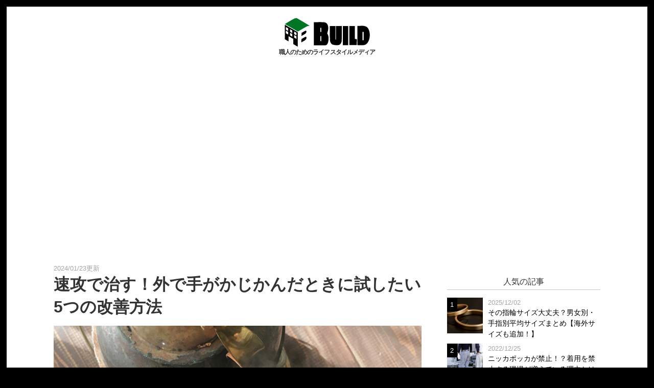

--- FILE ---
content_type: text/html; charset=UTF-8
request_url: https://build-up.jp/health/4509/
body_size: 93953
content:
<!DOCTYPE html>
<html lang="ja">
<head>
<!-- Google Tag Manager -->
<script>(function(w,d,s,l,i){w[l]=w[l]||[];w[l].push({'gtm.start':
  new Date().getTime(),event:'gtm.js'});var f=d.getElementsByTagName(s)[0],
  j=d.createElement(s),dl=l!='dataLayer'?'&l='+l:'';j.async=true;j.src=
  'https://www.googletagmanager.com/gtm.js?id='+i+dl;f.parentNode.insertBefore(j,f);
})(window,document,'script','dataLayer','GTM-NK6WHMR');</script>
<!-- End Google Tag Manager -->
  <meta charset="UTF-8">
  <meta name="viewport" content="width=device-width, initial-scale=1.0">
  <link rel="stylesheet" href="https://build-up.jp/wp-content/themes/build/style.css?20260121-1857" type="text/css" />
  <link rel="stylesheet" href="https://build-up.jp/wp-content/themes/build/css/style.css?20260121-1857" type="text/css" />
  <link rel="stylesheet" href="https://build-up.jp/wp-content/themes/build/css/normalize.css?20260121-1857" type="text/css" />
  <title>速攻で治す！外で手がかじかんだときに試したい5つの改善方法 - BUILD</title>
	<style>img:is([sizes="auto" i], [sizes^="auto," i]) { contain-intrinsic-size: 3000px 1500px }</style>
	
		<!-- All in One SEO 4.8.1.1 - aioseo.com -->
	<meta name="description" content="2023年1月20日は大寒（だいかん）と呼ばれ、2月4日の立春まで、1年で最も寒さが厳しくなるこ" />
	<meta name="robots" content="max-image-preview:large" />
	<meta name="author" content="BUILD編集部"/>
	<link rel="canonical" href="https://build-up.jp/health/4509/" />
	<meta name="generator" content="All in One SEO (AIOSEO) 4.8.1.1" />
		<meta property="og:locale" content="ja_JP" />
		<meta property="og:site_name" content="BUILD - 職人のためのライフスタイルメディア" />
		<meta property="og:type" content="article" />
		<meta property="og:title" content="速攻で治す！外で手がかじかんだときに試したい5つの改善方法 - BUILD" />
		<meta property="og:description" content="2023年1月20日は大寒（だいかん）と呼ばれ、2月4日の立春まで、1年で最も寒さが厳しくなるこ" />
		<meta property="og:url" content="https://build-up.jp/health/4509/" />
		<meta property="article:published_time" content="2021-01-31T21:30:11+00:00" />
		<meta property="article:modified_time" content="2024-01-23T10:31:27+00:00" />
		<meta name="twitter:card" content="summary" />
		<meta name="twitter:title" content="速攻で治す！外で手がかじかんだときに試したい5つの改善方法 - BUILD" />
		<meta name="twitter:description" content="2023年1月20日は大寒（だいかん）と呼ばれ、2月4日の立春まで、1年で最も寒さが厳しくなるこ" />
		<meta name="twitter:image" content="https://build-up.jp/wp-content/uploads/2021/01/4060419_s.jpg" />
		<script type="application/ld+json" class="aioseo-schema">
			{"@context":"https:\/\/schema.org","@graph":[{"@type":"BlogPosting","@id":"https:\/\/build-up.jp\/health\/4509\/#blogposting","name":"\u901f\u653b\u3067\u6cbb\u3059\uff01\u5916\u3067\u624b\u304c\u304b\u3058\u304b\u3093\u3060\u3068\u304d\u306b\u8a66\u3057\u305f\u30445\u3064\u306e\u6539\u5584\u65b9\u6cd5 - BUILD","headline":"\u901f\u653b\u3067\u6cbb\u3059\uff01\u5916\u3067\u624b\u304c\u304b\u3058\u304b\u3093\u3060\u3068\u304d\u306b\u8a66\u3057\u305f\u30445\u3064\u306e\u6539\u5584\u65b9\u6cd5","author":{"@id":"https:\/\/build-up.jp\/author\/build\/#author"},"publisher":{"@id":"https:\/\/build-up.jp\/#organization"},"image":{"@type":"ImageObject","url":"https:\/\/build-up.jp\/wp-content\/uploads\/2021\/01\/4060419_s.jpg","width":720,"height":420},"datePublished":"2021-02-01T06:30:11+09:00","dateModified":"2024-01-23T19:31:27+09:00","inLanguage":"ja","mainEntityOfPage":{"@id":"https:\/\/build-up.jp\/health\/4509\/#webpage"},"isPartOf":{"@id":"https:\/\/build-up.jp\/health\/4509\/#webpage"},"articleSection":"\u5065\u5eb7, \u9632\u5bd2\u5bfe\u7b56"},{"@type":"BreadcrumbList","@id":"https:\/\/build-up.jp\/health\/4509\/#breadcrumblist","itemListElement":[{"@type":"ListItem","@id":"https:\/\/build-up.jp\/#listItem","position":1,"name":"Home","item":"https:\/\/build-up.jp\/","nextItem":{"@type":"ListItem","@id":"https:\/\/build-up.jp\/category\/health\/#listItem","name":"\u5065\u5eb7"}},{"@type":"ListItem","@id":"https:\/\/build-up.jp\/category\/health\/#listItem","position":2,"name":"\u5065\u5eb7","previousItem":{"@type":"ListItem","@id":"https:\/\/build-up.jp\/#listItem","name":"Home"}}]},{"@type":"Organization","@id":"https:\/\/build-up.jp\/#organization","name":"BUILD","description":"\u8077\u4eba\u306e\u305f\u3081\u306e\u30e9\u30a4\u30d5\u30b9\u30bf\u30a4\u30eb\u30e1\u30c7\u30a3\u30a2","url":"https:\/\/build-up.jp\/"},{"@type":"Person","@id":"https:\/\/build-up.jp\/author\/build\/#author","url":"https:\/\/build-up.jp\/author\/build\/","name":"BUILD\u7de8\u96c6\u90e8","image":{"@type":"ImageObject","@id":"https:\/\/build-up.jp\/health\/4509\/#authorImage","url":"https:\/\/build-up.jp\/wp-content\/uploads\/2019\/03\/editor-profile.jpg","width":96,"height":96,"caption":"BUILD\u7de8\u96c6\u90e8"}},{"@type":"WebPage","@id":"https:\/\/build-up.jp\/health\/4509\/#webpage","url":"https:\/\/build-up.jp\/health\/4509\/","name":"\u901f\u653b\u3067\u6cbb\u3059\uff01\u5916\u3067\u624b\u304c\u304b\u3058\u304b\u3093\u3060\u3068\u304d\u306b\u8a66\u3057\u305f\u30445\u3064\u306e\u6539\u5584\u65b9\u6cd5 - BUILD","description":"2023\u5e741\u670820\u65e5\u306f\u5927\u5bd2\uff08\u3060\u3044\u304b\u3093\uff09\u3068\u547c\u3070\u308c\u30012\u67084\u65e5\u306e\u7acb\u6625\u307e\u3067\u30011\u5e74\u3067\u6700\u3082\u5bd2\u3055\u304c\u53b3\u3057\u304f\u306a\u308b\u3053","inLanguage":"ja","isPartOf":{"@id":"https:\/\/build-up.jp\/#website"},"breadcrumb":{"@id":"https:\/\/build-up.jp\/health\/4509\/#breadcrumblist"},"author":{"@id":"https:\/\/build-up.jp\/author\/build\/#author"},"creator":{"@id":"https:\/\/build-up.jp\/author\/build\/#author"},"image":{"@type":"ImageObject","url":"https:\/\/build-up.jp\/wp-content\/uploads\/2021\/01\/4060419_s.jpg","@id":"https:\/\/build-up.jp\/health\/4509\/#mainImage","width":720,"height":420},"primaryImageOfPage":{"@id":"https:\/\/build-up.jp\/health\/4509\/#mainImage"},"datePublished":"2021-02-01T06:30:11+09:00","dateModified":"2024-01-23T19:31:27+09:00"},{"@type":"WebSite","@id":"https:\/\/build-up.jp\/#website","url":"https:\/\/build-up.jp\/","name":"BUILD","description":"\u8077\u4eba\u306e\u305f\u3081\u306e\u30e9\u30a4\u30d5\u30b9\u30bf\u30a4\u30eb\u30e1\u30c7\u30a3\u30a2","inLanguage":"ja","publisher":{"@id":"https:\/\/build-up.jp\/#organization"}}]}
		</script>
		<!-- All in One SEO -->

<link rel="alternate" type="application/rss+xml" title="BUILD &raquo; 速攻で治す！外で手がかじかんだときに試したい5つの改善方法 のコメントのフィード" href="https://build-up.jp/health/4509/feed/" />
<script type="text/javascript">
/* <![CDATA[ */
window._wpemojiSettings = {"baseUrl":"https:\/\/s.w.org\/images\/core\/emoji\/15.1.0\/72x72\/","ext":".png","svgUrl":"https:\/\/s.w.org\/images\/core\/emoji\/15.1.0\/svg\/","svgExt":".svg","source":{"concatemoji":"https:\/\/build-up.jp\/wp-includes\/js\/wp-emoji-release.min.js?ver=6.8"}};
/*! This file is auto-generated */
!function(i,n){var o,s,e;function c(e){try{var t={supportTests:e,timestamp:(new Date).valueOf()};sessionStorage.setItem(o,JSON.stringify(t))}catch(e){}}function p(e,t,n){e.clearRect(0,0,e.canvas.width,e.canvas.height),e.fillText(t,0,0);var t=new Uint32Array(e.getImageData(0,0,e.canvas.width,e.canvas.height).data),r=(e.clearRect(0,0,e.canvas.width,e.canvas.height),e.fillText(n,0,0),new Uint32Array(e.getImageData(0,0,e.canvas.width,e.canvas.height).data));return t.every(function(e,t){return e===r[t]})}function u(e,t,n){switch(t){case"flag":return n(e,"\ud83c\udff3\ufe0f\u200d\u26a7\ufe0f","\ud83c\udff3\ufe0f\u200b\u26a7\ufe0f")?!1:!n(e,"\ud83c\uddfa\ud83c\uddf3","\ud83c\uddfa\u200b\ud83c\uddf3")&&!n(e,"\ud83c\udff4\udb40\udc67\udb40\udc62\udb40\udc65\udb40\udc6e\udb40\udc67\udb40\udc7f","\ud83c\udff4\u200b\udb40\udc67\u200b\udb40\udc62\u200b\udb40\udc65\u200b\udb40\udc6e\u200b\udb40\udc67\u200b\udb40\udc7f");case"emoji":return!n(e,"\ud83d\udc26\u200d\ud83d\udd25","\ud83d\udc26\u200b\ud83d\udd25")}return!1}function f(e,t,n){var r="undefined"!=typeof WorkerGlobalScope&&self instanceof WorkerGlobalScope?new OffscreenCanvas(300,150):i.createElement("canvas"),a=r.getContext("2d",{willReadFrequently:!0}),o=(a.textBaseline="top",a.font="600 32px Arial",{});return e.forEach(function(e){o[e]=t(a,e,n)}),o}function t(e){var t=i.createElement("script");t.src=e,t.defer=!0,i.head.appendChild(t)}"undefined"!=typeof Promise&&(o="wpEmojiSettingsSupports",s=["flag","emoji"],n.supports={everything:!0,everythingExceptFlag:!0},e=new Promise(function(e){i.addEventListener("DOMContentLoaded",e,{once:!0})}),new Promise(function(t){var n=function(){try{var e=JSON.parse(sessionStorage.getItem(o));if("object"==typeof e&&"number"==typeof e.timestamp&&(new Date).valueOf()<e.timestamp+604800&&"object"==typeof e.supportTests)return e.supportTests}catch(e){}return null}();if(!n){if("undefined"!=typeof Worker&&"undefined"!=typeof OffscreenCanvas&&"undefined"!=typeof URL&&URL.createObjectURL&&"undefined"!=typeof Blob)try{var e="postMessage("+f.toString()+"("+[JSON.stringify(s),u.toString(),p.toString()].join(",")+"));",r=new Blob([e],{type:"text/javascript"}),a=new Worker(URL.createObjectURL(r),{name:"wpTestEmojiSupports"});return void(a.onmessage=function(e){c(n=e.data),a.terminate(),t(n)})}catch(e){}c(n=f(s,u,p))}t(n)}).then(function(e){for(var t in e)n.supports[t]=e[t],n.supports.everything=n.supports.everything&&n.supports[t],"flag"!==t&&(n.supports.everythingExceptFlag=n.supports.everythingExceptFlag&&n.supports[t]);n.supports.everythingExceptFlag=n.supports.everythingExceptFlag&&!n.supports.flag,n.DOMReady=!1,n.readyCallback=function(){n.DOMReady=!0}}).then(function(){return e}).then(function(){var e;n.supports.everything||(n.readyCallback(),(e=n.source||{}).concatemoji?t(e.concatemoji):e.wpemoji&&e.twemoji&&(t(e.twemoji),t(e.wpemoji)))}))}((window,document),window._wpemojiSettings);
/* ]]> */
</script>
<style id='wp-emoji-styles-inline-css' type='text/css'>

	img.wp-smiley, img.emoji {
		display: inline !important;
		border: none !important;
		box-shadow: none !important;
		height: 1em !important;
		width: 1em !important;
		margin: 0 0.07em !important;
		vertical-align: -0.1em !important;
		background: none !important;
		padding: 0 !important;
	}
</style>
<link rel='stylesheet' id='wp-block-library-css' href='https://build-up.jp/wp-includes/css/dist/block-library/style.min.css?ver=6.8' type='text/css' media='all' />
<style id='classic-theme-styles-inline-css' type='text/css'>
/*! This file is auto-generated */
.wp-block-button__link{color:#fff;background-color:#32373c;border-radius:9999px;box-shadow:none;text-decoration:none;padding:calc(.667em + 2px) calc(1.333em + 2px);font-size:1.125em}.wp-block-file__button{background:#32373c;color:#fff;text-decoration:none}
</style>
<style id='global-styles-inline-css' type='text/css'>
:root{--wp--preset--aspect-ratio--square: 1;--wp--preset--aspect-ratio--4-3: 4/3;--wp--preset--aspect-ratio--3-4: 3/4;--wp--preset--aspect-ratio--3-2: 3/2;--wp--preset--aspect-ratio--2-3: 2/3;--wp--preset--aspect-ratio--16-9: 16/9;--wp--preset--aspect-ratio--9-16: 9/16;--wp--preset--color--black: #000000;--wp--preset--color--cyan-bluish-gray: #abb8c3;--wp--preset--color--white: #ffffff;--wp--preset--color--pale-pink: #f78da7;--wp--preset--color--vivid-red: #cf2e2e;--wp--preset--color--luminous-vivid-orange: #ff6900;--wp--preset--color--luminous-vivid-amber: #fcb900;--wp--preset--color--light-green-cyan: #7bdcb5;--wp--preset--color--vivid-green-cyan: #00d084;--wp--preset--color--pale-cyan-blue: #8ed1fc;--wp--preset--color--vivid-cyan-blue: #0693e3;--wp--preset--color--vivid-purple: #9b51e0;--wp--preset--gradient--vivid-cyan-blue-to-vivid-purple: linear-gradient(135deg,rgba(6,147,227,1) 0%,rgb(155,81,224) 100%);--wp--preset--gradient--light-green-cyan-to-vivid-green-cyan: linear-gradient(135deg,rgb(122,220,180) 0%,rgb(0,208,130) 100%);--wp--preset--gradient--luminous-vivid-amber-to-luminous-vivid-orange: linear-gradient(135deg,rgba(252,185,0,1) 0%,rgba(255,105,0,1) 100%);--wp--preset--gradient--luminous-vivid-orange-to-vivid-red: linear-gradient(135deg,rgba(255,105,0,1) 0%,rgb(207,46,46) 100%);--wp--preset--gradient--very-light-gray-to-cyan-bluish-gray: linear-gradient(135deg,rgb(238,238,238) 0%,rgb(169,184,195) 100%);--wp--preset--gradient--cool-to-warm-spectrum: linear-gradient(135deg,rgb(74,234,220) 0%,rgb(151,120,209) 20%,rgb(207,42,186) 40%,rgb(238,44,130) 60%,rgb(251,105,98) 80%,rgb(254,248,76) 100%);--wp--preset--gradient--blush-light-purple: linear-gradient(135deg,rgb(255,206,236) 0%,rgb(152,150,240) 100%);--wp--preset--gradient--blush-bordeaux: linear-gradient(135deg,rgb(254,205,165) 0%,rgb(254,45,45) 50%,rgb(107,0,62) 100%);--wp--preset--gradient--luminous-dusk: linear-gradient(135deg,rgb(255,203,112) 0%,rgb(199,81,192) 50%,rgb(65,88,208) 100%);--wp--preset--gradient--pale-ocean: linear-gradient(135deg,rgb(255,245,203) 0%,rgb(182,227,212) 50%,rgb(51,167,181) 100%);--wp--preset--gradient--electric-grass: linear-gradient(135deg,rgb(202,248,128) 0%,rgb(113,206,126) 100%);--wp--preset--gradient--midnight: linear-gradient(135deg,rgb(2,3,129) 0%,rgb(40,116,252) 100%);--wp--preset--font-size--small: 13px;--wp--preset--font-size--medium: 20px;--wp--preset--font-size--large: 36px;--wp--preset--font-size--x-large: 42px;--wp--preset--spacing--20: 0.44rem;--wp--preset--spacing--30: 0.67rem;--wp--preset--spacing--40: 1rem;--wp--preset--spacing--50: 1.5rem;--wp--preset--spacing--60: 2.25rem;--wp--preset--spacing--70: 3.38rem;--wp--preset--spacing--80: 5.06rem;--wp--preset--shadow--natural: 6px 6px 9px rgba(0, 0, 0, 0.2);--wp--preset--shadow--deep: 12px 12px 50px rgba(0, 0, 0, 0.4);--wp--preset--shadow--sharp: 6px 6px 0px rgba(0, 0, 0, 0.2);--wp--preset--shadow--outlined: 6px 6px 0px -3px rgba(255, 255, 255, 1), 6px 6px rgba(0, 0, 0, 1);--wp--preset--shadow--crisp: 6px 6px 0px rgba(0, 0, 0, 1);}:where(.is-layout-flex){gap: 0.5em;}:where(.is-layout-grid){gap: 0.5em;}body .is-layout-flex{display: flex;}.is-layout-flex{flex-wrap: wrap;align-items: center;}.is-layout-flex > :is(*, div){margin: 0;}body .is-layout-grid{display: grid;}.is-layout-grid > :is(*, div){margin: 0;}:where(.wp-block-columns.is-layout-flex){gap: 2em;}:where(.wp-block-columns.is-layout-grid){gap: 2em;}:where(.wp-block-post-template.is-layout-flex){gap: 1.25em;}:where(.wp-block-post-template.is-layout-grid){gap: 1.25em;}.has-black-color{color: var(--wp--preset--color--black) !important;}.has-cyan-bluish-gray-color{color: var(--wp--preset--color--cyan-bluish-gray) !important;}.has-white-color{color: var(--wp--preset--color--white) !important;}.has-pale-pink-color{color: var(--wp--preset--color--pale-pink) !important;}.has-vivid-red-color{color: var(--wp--preset--color--vivid-red) !important;}.has-luminous-vivid-orange-color{color: var(--wp--preset--color--luminous-vivid-orange) !important;}.has-luminous-vivid-amber-color{color: var(--wp--preset--color--luminous-vivid-amber) !important;}.has-light-green-cyan-color{color: var(--wp--preset--color--light-green-cyan) !important;}.has-vivid-green-cyan-color{color: var(--wp--preset--color--vivid-green-cyan) !important;}.has-pale-cyan-blue-color{color: var(--wp--preset--color--pale-cyan-blue) !important;}.has-vivid-cyan-blue-color{color: var(--wp--preset--color--vivid-cyan-blue) !important;}.has-vivid-purple-color{color: var(--wp--preset--color--vivid-purple) !important;}.has-black-background-color{background-color: var(--wp--preset--color--black) !important;}.has-cyan-bluish-gray-background-color{background-color: var(--wp--preset--color--cyan-bluish-gray) !important;}.has-white-background-color{background-color: var(--wp--preset--color--white) !important;}.has-pale-pink-background-color{background-color: var(--wp--preset--color--pale-pink) !important;}.has-vivid-red-background-color{background-color: var(--wp--preset--color--vivid-red) !important;}.has-luminous-vivid-orange-background-color{background-color: var(--wp--preset--color--luminous-vivid-orange) !important;}.has-luminous-vivid-amber-background-color{background-color: var(--wp--preset--color--luminous-vivid-amber) !important;}.has-light-green-cyan-background-color{background-color: var(--wp--preset--color--light-green-cyan) !important;}.has-vivid-green-cyan-background-color{background-color: var(--wp--preset--color--vivid-green-cyan) !important;}.has-pale-cyan-blue-background-color{background-color: var(--wp--preset--color--pale-cyan-blue) !important;}.has-vivid-cyan-blue-background-color{background-color: var(--wp--preset--color--vivid-cyan-blue) !important;}.has-vivid-purple-background-color{background-color: var(--wp--preset--color--vivid-purple) !important;}.has-black-border-color{border-color: var(--wp--preset--color--black) !important;}.has-cyan-bluish-gray-border-color{border-color: var(--wp--preset--color--cyan-bluish-gray) !important;}.has-white-border-color{border-color: var(--wp--preset--color--white) !important;}.has-pale-pink-border-color{border-color: var(--wp--preset--color--pale-pink) !important;}.has-vivid-red-border-color{border-color: var(--wp--preset--color--vivid-red) !important;}.has-luminous-vivid-orange-border-color{border-color: var(--wp--preset--color--luminous-vivid-orange) !important;}.has-luminous-vivid-amber-border-color{border-color: var(--wp--preset--color--luminous-vivid-amber) !important;}.has-light-green-cyan-border-color{border-color: var(--wp--preset--color--light-green-cyan) !important;}.has-vivid-green-cyan-border-color{border-color: var(--wp--preset--color--vivid-green-cyan) !important;}.has-pale-cyan-blue-border-color{border-color: var(--wp--preset--color--pale-cyan-blue) !important;}.has-vivid-cyan-blue-border-color{border-color: var(--wp--preset--color--vivid-cyan-blue) !important;}.has-vivid-purple-border-color{border-color: var(--wp--preset--color--vivid-purple) !important;}.has-vivid-cyan-blue-to-vivid-purple-gradient-background{background: var(--wp--preset--gradient--vivid-cyan-blue-to-vivid-purple) !important;}.has-light-green-cyan-to-vivid-green-cyan-gradient-background{background: var(--wp--preset--gradient--light-green-cyan-to-vivid-green-cyan) !important;}.has-luminous-vivid-amber-to-luminous-vivid-orange-gradient-background{background: var(--wp--preset--gradient--luminous-vivid-amber-to-luminous-vivid-orange) !important;}.has-luminous-vivid-orange-to-vivid-red-gradient-background{background: var(--wp--preset--gradient--luminous-vivid-orange-to-vivid-red) !important;}.has-very-light-gray-to-cyan-bluish-gray-gradient-background{background: var(--wp--preset--gradient--very-light-gray-to-cyan-bluish-gray) !important;}.has-cool-to-warm-spectrum-gradient-background{background: var(--wp--preset--gradient--cool-to-warm-spectrum) !important;}.has-blush-light-purple-gradient-background{background: var(--wp--preset--gradient--blush-light-purple) !important;}.has-blush-bordeaux-gradient-background{background: var(--wp--preset--gradient--blush-bordeaux) !important;}.has-luminous-dusk-gradient-background{background: var(--wp--preset--gradient--luminous-dusk) !important;}.has-pale-ocean-gradient-background{background: var(--wp--preset--gradient--pale-ocean) !important;}.has-electric-grass-gradient-background{background: var(--wp--preset--gradient--electric-grass) !important;}.has-midnight-gradient-background{background: var(--wp--preset--gradient--midnight) !important;}.has-small-font-size{font-size: var(--wp--preset--font-size--small) !important;}.has-medium-font-size{font-size: var(--wp--preset--font-size--medium) !important;}.has-large-font-size{font-size: var(--wp--preset--font-size--large) !important;}.has-x-large-font-size{font-size: var(--wp--preset--font-size--x-large) !important;}
:where(.wp-block-post-template.is-layout-flex){gap: 1.25em;}:where(.wp-block-post-template.is-layout-grid){gap: 1.25em;}
:where(.wp-block-columns.is-layout-flex){gap: 2em;}:where(.wp-block-columns.is-layout-grid){gap: 2em;}
:root :where(.wp-block-pullquote){font-size: 1.5em;line-height: 1.6;}
</style>
<link rel='stylesheet' id='ppress-frontend-css' href='https://build-up.jp/wp-content/plugins/wp-user-avatar/assets/css/frontend.min.css?ver=4.15.23' type='text/css' media='all' />
<link rel='stylesheet' id='ppress-flatpickr-css' href='https://build-up.jp/wp-content/plugins/wp-user-avatar/assets/flatpickr/flatpickr.min.css?ver=4.15.23' type='text/css' media='all' />
<link rel='stylesheet' id='ppress-select2-css' href='https://build-up.jp/wp-content/plugins/wp-user-avatar/assets/select2/select2.min.css?ver=6.8' type='text/css' media='all' />
<link rel='stylesheet' id='ez-toc-css' href='https://build-up.jp/wp-content/plugins/easy-table-of-contents/assets/css/screen.min.css?ver=2.0.73' type='text/css' media='all' />
<style id='ez-toc-inline-css' type='text/css'>
div#ez-toc-container .ez-toc-title {font-size: 95%;}div#ez-toc-container .ez-toc-title {font-weight: 400;}div#ez-toc-container ul li {font-size: 95%;}div#ez-toc-container ul li {font-weight: 500;}div#ez-toc-container nav ul ul li {font-size: 90%;}div#ez-toc-container {background: #e8f4e6;border: 1px solid #ffffff;width: 66%;}div#ez-toc-container p.ez-toc-title , #ez-toc-container .ez_toc_custom_title_icon , #ez-toc-container .ez_toc_custom_toc_icon {color: #000000;}div#ez-toc-container ul.ez-toc-list a {color: #000000;}div#ez-toc-container ul.ez-toc-list a:hover {color: #000000;}div#ez-toc-container ul.ez-toc-list a:visited {color: #04931e;}
.ez-toc-container-direction {direction: ltr;}.ez-toc-counter ul{counter-reset: item ;}.ez-toc-counter nav ul li a::before {content: counters(item, '.', decimal) '. ';display: inline-block;counter-increment: item;flex-grow: 0;flex-shrink: 0;margin-right: .2em; float: left; }.ez-toc-widget-direction {direction: ltr;}.ez-toc-widget-container ul{counter-reset: item ;}.ez-toc-widget-container nav ul li a::before {content: counters(item, '.', decimal) '. ';display: inline-block;counter-increment: item;flex-grow: 0;flex-shrink: 0;margin-right: .2em; float: left; }
</style>
<link rel='stylesheet' id='tablepress-default-css' href='https://build-up.jp/wp-content/plugins/tablepress/css/build/default.css?ver=3.1.1' type='text/css' media='all' />
<script type="text/javascript" src="https://build-up.jp/wp-includes/js/jquery/jquery.min.js?ver=3.7.1" id="jquery-core-js"></script>
<script type="text/javascript" src="https://build-up.jp/wp-includes/js/jquery/jquery-migrate.min.js?ver=3.4.1" id="jquery-migrate-js"></script>
<script type="text/javascript" src="https://build-up.jp/wp-content/plugins/wp-user-avatar/assets/flatpickr/flatpickr.min.js?ver=4.15.23" id="ppress-flatpickr-js"></script>
<script type="text/javascript" src="https://build-up.jp/wp-content/plugins/wp-user-avatar/assets/select2/select2.min.js?ver=4.15.23" id="ppress-select2-js"></script>
<link rel="https://api.w.org/" href="https://build-up.jp/wp-json/" /><link rel="alternate" title="JSON" type="application/json" href="https://build-up.jp/wp-json/wp/v2/posts/4509" /><link rel="EditURI" type="application/rsd+xml" title="RSD" href="https://build-up.jp/xmlrpc.php?rsd" />
<meta name="generator" content="WordPress 6.8" />
<link rel='shortlink' href='https://build-up.jp/?p=4509' />
<link rel="alternate" title="oEmbed (JSON)" type="application/json+oembed" href="https://build-up.jp/wp-json/oembed/1.0/embed?url=https%3A%2F%2Fbuild-up.jp%2Fhealth%2F4509%2F" />
<link rel="alternate" title="oEmbed (XML)" type="text/xml+oembed" href="https://build-up.jp/wp-json/oembed/1.0/embed?url=https%3A%2F%2Fbuild-up.jp%2Fhealth%2F4509%2F&#038;format=xml" />
<style>:root {
			--lazy-loader-animation-duration: 300ms;
		}
		  
		.lazyload {
	display: block;
}

.lazyload,
        .lazyloading {
			opacity: 0;
		}


		.lazyloaded {
			opacity: 1;
			transition: opacity 300ms;
			transition: opacity var(--lazy-loader-animation-duration);
		}</style><noscript><style>.lazyload { display: none; } .lazyload[class*="lazy-loader-background-element-"] { display: block; opacity: 1; }</style></noscript><style type="text/css">.broken_link, a.broken_link {
	text-decoration: line-through;
}</style><link rel="icon" href="https://build-up.jp/wp-content/uploads/2019/03/cropped-WS000011-32x32.jpg" sizes="32x32" />
<link rel="icon" href="https://build-up.jp/wp-content/uploads/2019/03/cropped-WS000011-192x192.jpg" sizes="192x192" />
<link rel="apple-touch-icon" href="https://build-up.jp/wp-content/uploads/2019/03/cropped-WS000011-180x180.jpg" />
<meta name="msapplication-TileImage" content="https://build-up.jp/wp-content/uploads/2019/03/cropped-WS000011-270x270.jpg" />
		<style type="text/css" id="wp-custom-css">
			.grecaptcha-badge { visibility: hidden; }
.adsbygoogle {
margin-top: 4em;
margin-bottom: 4em;
}
.google-auto-placed {
margin-top: 4em!important;
margin-bottom: 6em!important;
}		</style>
		<!-- ## NXS/OG ## --><!-- ## NXSOGTAGS ## --><!-- ## NXS/OG ## -->
  <script type='text/javascript' src='https://build-up.jp/wp-includes/js/jquery/jquery.js?ver=1.12.4'></script>
  <script type='text/javascript' src='https://build-up.jp/wp-includes/js/jquery/jquery-migrate.min.js?ver=1.4.1'></script>
  <script src="https://build-up.jp/wp-content/themes/build/js/jquery.autopager-1.0.0.js"></script>
  <link href="https://maxcdn.bootstrapcdn.com/font-awesome/4.7.0/css/font-awesome.min.css" rel="stylesheet">
  <script type='text/javascript' src='https://build-up.jp/wp-content/themes/build/js/add.js'></script>
  <!-- Global site tag (gtag.js) - Google Analytics -->
  <script async src="https://www.googletagmanager.com/gtag/js?id=UA-132559767-1"></script>
  <script>
  window.dataLayer = window.dataLayer || [];
  function gtag(){dataLayer.push(arguments);}
  gtag('js', new Date());

  gtag('config', 'UA-132559767-1');
  </script>

  <!-- Google AdSense 
  <script async src="https://pagead2.googlesyndication.com/pagead/js/adsbygoogle.js?client=ca-pub-6350489528197158" crossorigin="anonymous">
  </script> -->

  <!-- Meta Pixel Code -->
  <script>
  !function(f,b,e,v,n,t,s)
  {if(f.fbq)return;n=f.fbq=function(){n.callMethod?
    n.callMethod.apply(n,arguments):n.queue.push(arguments)};
    if(!f._fbq)f._fbq=n;n.push=n;n.loaded=!0;n.version='2.0';
    n.queue=[];t=b.createElement(e);t.async=!0;
    t.src=v;s=b.getElementsByTagName(e)[0];
    s.parentNode.insertBefore(t,s)}(window, document,'script',
    'https://connect.facebook.net/en_US/fbevents.js');
    fbq('init', '571064718090311');
    fbq('track', 'PageView');
    </script>
    <noscript><img height="1" width="1" style="display:none"
      src="https://www.facebook.com/tr?id=571064718090311&ev=PageView&noscript=1"
      /></noscript>
      <!-- End Meta Pixel Code -->
      <meta name="facebook-domain-verification" content="3f5zqbsd8mm4v7aumiy010dp0lmjod" />

      <!-- Twitter conversion tracking base code -->
      <script>
      !function(e,t,n,s,u,a){e.twq||(s=e.twq=function(){s.exe?s.exe.apply(s,arguments):s.queue.push(arguments);
      },s.version='1.1',s.queue=[],u=t.createElement(n),u.async=!0,u.src='https://static.ads-twitter.com/uwt.js',
      a=t.getElementsByTagName(n)[0],a.parentNode.insertBefore(u,a))}(window,document,'script');
      twq('config','obytl');
      </script>
      <!-- End Twitter conversion tracking base code -->

      <script src="https://build-up.jp/wp-content/themes/build/js/swiper.min.js"></script>
      <link rel="stylesheet" href="https://build-up.jp/wp-content/themes/build/css/swiper.min.css" />
      <link rel="index" href="https://build-up.jp" />
      <script src="https://build-up.jp/wp-content/themes/build/js/sns-share.js"></script>
      <meta name="google-site-verification" content="zmxV3aVqqyS1GqaQFyBIImx2z9UPavDRzi6nmDUyASU" />
    </head>
    <body class="wp-singular post-template-default single single-post postid-4509 single-format-standard wp-theme-build">
<!-- Google Tag Manager (noscript) -->
<noscript><iframe src="https://www.googletagmanager.com/ns.html?id=GTM-NK6WHMR"
height="0" width="0" style="display:none;visibility:hidden"></iframe></noscript>
<!-- End Google Tag Manager (noscript) -->
      <!-- 読み込みgif表示プラグイン追加 -->
      <div id="wptime-plugin-preloader"></div>
      <div class="wrap">
        <header>
          <div class="header-inner">
            <div class="site-title">
                              <a href="https://build-up.jp">
                                  <img src="https://build-up.jp/wp-content/themes/build/images/build-logo.svg" alt="BUILD">
                </a>
                <p class="head-cp">職人のためのライフスタイルメディア</p>
              </div>
            </div>

          <!-- ウィジェットエリア表示 -->
                    <div id="header-widget-area" class="widget-below-header-area widget-area" role="complementary">
            <div id="block-7" class="widget-below-header widget_block"><script async src="https://pagead2.googlesyndication.com/pagead/js/adsbygoogle.js?client=ca-pub-6350489528197158" crossorigin="anonymous"></script>
<!-- BUILD_article_square -->
<ins class="adsbygoogle"
     style="display:block"
     data-ad-client="ca-pub-6350489528197158"
     data-ad-slot="7457636271"
     data-ad-format="auto"
     data-full-width-responsive="true"></ins>
<script>
     (adsbygoogle = window.adsbygoogle || []).push({});
</script></div>          </div>
          	

            
          </header>


<div class="contents">
    <div class="contents-single">
                    <article class="article-single-main post-4509 post type-post status-publish format-standard has-post-thumbnail hentry category-health tag-cold-insulation">
                <p class="top-index-date">2024/01/23更新</p>
                <div class="article-single-main-title">
                    <h1>速攻で治す！外で手がかじかんだときに試したい5つの改善方法</h1>
                </div>
                <div class="article-img">
                    <p class="health">
                        健康                    </p>
                                            <noscript><img width="720" height="420" src="https://build-up.jp/wp-content/uploads/2021/01/4060419_s.jpg" class="attachment-post-thumbnail size-post-thumbnail wp-post-image" alt decoding="async" fetchpriority="high" srcset="https://build-up.jp/wp-content/uploads/2021/01/4060419_s.jpg 720w, https://build-up.jp/wp-content/uploads/2021/01/4060419_s-300x175.jpg 300w" sizes="(max-width: 720px) 100vw, 720px"></noscript><img width="720" height="420" src="data:image/svg+xml,%3Csvg%20xmlns%3D%22http%3A%2F%2Fwww.w3.org%2F2000%2Fsvg%22%20viewBox%3D%220%200%20720%20420%22%3E%3C%2Fsvg%3E" class="attachment-post-thumbnail size-post-thumbnail wp-post-image lazyload" alt decoding="async" fetchpriority="high" srcset="data:image/svg+xml,%3Csvg%20xmlns%3D%22http%3A%2F%2Fwww.w3.org%2F2000%2Fsvg%22%20viewBox%3D%220%200%20720%20420%22%3E%3C%2Fsvg%3E 720w" sizes="(max-width: 720px) 100vw, 720px" data-srcset="https://build-up.jp/wp-content/uploads/2021/01/4060419_s.jpg 720w, https://build-up.jp/wp-content/uploads/2021/01/4060419_s-300x175.jpg 300w" data-src="https://build-up.jp/wp-content/uploads/2021/01/4060419_s.jpg">                                    </div>
                <div class="article-single-main-content">
					<!-- ダボるバナー配置(728x90)_top　ここから -->
					<!-- <div><div class="dfad dfad_pos_1 dfad_first" id="_ad_2501"><div class="banner-area">			
	<a href="https://fosal.market/" onclick="gtag('event', 'click', {'event_category': 'click_banner','event_label':'fosal_single_728x90_top'});" target="_blank">		
		<img src="https://build-up.jp/wp-content/themes/build/images/banner/fosal_728x90.png">	
	</a>		
</div>			
</div></div> -->
					<!-- ダボるバナー配置(728x90)_top　ここまで -->
                    <p>&nbsp;<br>
2023年1月20日は大寒（だいかん）と呼ばれ、2月4日の立春まで、1年で最も寒さが厳しくなるころといわれています。</p>
<p>もうすぐ立春といえども、まだまだ寒い日が続き、外での現場作業には厳しい季節。<br>
手がかじかんで思うように動かない、細かい作業がしにくい、なんてことありませんか？</p>
<p>そこで今回は、外で手がかじかんだときに試したい温める方法を紹介します。<br>
&nbsp;</p>
<div id="block-6" class="widget-in-article widget_block widget_text">
<p></p>
</div><div id="block-8" class="widget-in-article widget_block"><script async src="https://pagead2.googlesyndication.com/pagead/js/adsbygoogle.js?client=ca-pub-6350489528197158" crossorigin="anonymous"></script>
<!-- BUILD_article_square -->
<ins class="adsbygoogle" style="display:block" data-ad-client="ca-pub-6350489528197158" data-ad-slot="5873091867" data-ad-format="auto" data-full-width-responsive="true"></ins>
<script>
     (adsbygoogle = window.adsbygoogle || []).push({});
</script></div><div id="ez-toc-container" class="ez-toc-v2_0_73 counter-hierarchy ez-toc-counter ez-toc-custom ez-toc-container-direction">
<div class="ez-toc-title-container"><p class="ez-toc-title" style="cursor:inherit">目次</p>
</div><nav><ul class="ez-toc-list ez-toc-list-level-1 "><li class="ez-toc-page-1 ez-toc-heading-level-2"><a class="ez-toc-link ez-toc-heading-1" href="#%E6%89%8B%E3%81%8C%E3%81%8B%E3%81%98%E3%81%8B%E3%82%80%E7%90%86%E7%94%B1" title="手がかじかむ理由">手がかじかむ理由</a></li><li class="ez-toc-page-1 ez-toc-heading-level-2"><a class="ez-toc-link ez-toc-heading-2" href="#%E6%89%8B%E3%82%92%E6%B8%A9%E3%82%81%E3%82%8B%E6%96%B9%E6%B3%95" title="手を温める方法">手を温める方法</a><ul class="ez-toc-list-level-3"><li class="ez-toc-heading-level-3"><a class="ez-toc-link ez-toc-heading-3" href="#%E3%82%B9%E3%83%88%E3%83%AC%E3%83%83%E3%83%81%E3%82%92%E3%81%99%E3%82%8B" title="ストレッチをする">ストレッチをする</a></li><li class="ez-toc-page-1 ez-toc-heading-level-3"><a class="ez-toc-link ez-toc-heading-4" href="#%E6%89%8B%E3%82%92%E6%8C%AF%E3%82%8B" title="手を振る">手を振る</a></li><li class="ez-toc-page-1 ez-toc-heading-level-3"><a class="ez-toc-link ez-toc-heading-5" href="#%E6%89%8B%E3%82%92%E3%82%B0%E3%83%BC%E3%83%91%E3%83%BC%E3%81%99%E3%82%8B" title="手をグーパーする">手をグーパーする</a></li><li class="ez-toc-page-1 ez-toc-heading-level-3"><a class="ez-toc-link ez-toc-heading-6" href="#%E6%89%8B%E3%81%AE%E3%83%84%E3%83%9C%E3%82%92%E6%8A%BC%E3%81%99" title="手のツボを押す">手のツボを押す</a></li><li class="ez-toc-page-1 ez-toc-heading-level-3"><a class="ez-toc-link ez-toc-heading-7" href="#%E3%81%8A%E8%85%B9%E3%82%92%E6%B8%A9%E3%82%81%E3%82%8B%EF%BC%88%E3%82%AB%E3%82%A4%E3%83%AD%E3%82%84%E8%85%B9%E5%B7%BB%E3%82%92%E3%81%99%E3%82%8B%EF%BC%89" title="お腹を温める（カイロや腹巻をする）">お腹を温める（カイロや腹巻をする）</a></li></ul></li><li class="ez-toc-page-1 ez-toc-heading-level-2"><a class="ez-toc-link ez-toc-heading-8" href="#%E5%AF%92%E3%81%95%E3%81%AB%E8%B2%A0%E3%81%91%E3%81%AA%E3%81%84%E4%BD%93%E3%81%A5%E3%81%8F%E3%82%8A%E3%82%92" title="寒さに負けない体づくりを">寒さに負けない体づくりを</a></li></ul></nav></div>
<h2><span class="ez-toc-section" id="%E6%89%8B%E3%81%8C%E3%81%8B%E3%81%98%E3%81%8B%E3%82%80%E7%90%86%E7%94%B1"></span>手がかじかむ理由<span class="ez-toc-section-end"></span></h2>
<p><noscript><img decoding="async" src="https://build-up.jp/wp-content/uploads/2023/01/kajikami.jpg" alt width="720" height="420" class="alignnone size-full wp-image-9463" srcset="https://build-up.jp/wp-content/uploads/2023/01/kajikami.jpg 720w, https://build-up.jp/wp-content/uploads/2023/01/kajikami-300x175.jpg 300w" sizes="(max-width: 720px) 100vw, 720px"></noscript><img decoding="async" src="data:image/svg+xml,%3Csvg%20xmlns%3D%22http%3A%2F%2Fwww.w3.org%2F2000%2Fsvg%22%20viewBox%3D%220%200%20720%20420%22%3E%3C%2Fsvg%3E" alt width="720" height="420" class="alignnone size-full wp-image-9463 lazyload" srcset="data:image/svg+xml,%3Csvg%20xmlns%3D%22http%3A%2F%2Fwww.w3.org%2F2000%2Fsvg%22%20viewBox%3D%220%200%20720%20420%22%3E%3C%2Fsvg%3E 720w" sizes="(max-width: 720px) 100vw, 720px" data-srcset="https://build-up.jp/wp-content/uploads/2023/01/kajikami.jpg 720w, https://build-up.jp/wp-content/uploads/2023/01/kajikami-300x175.jpg 300w" data-src="https://build-up.jp/wp-content/uploads/2023/01/kajikami.jpg"><br>
　<br>
手が冷たくなって凍ったように感じ、普段動かしているような動作がしにくくなる、手のかじかみ。</p>
<p>手がかじかむ理由は「<span class="keiko-border-y">体の冷え</span>」が原因と考えられます。</p>
<p>体が冷えることにより、生命維持に重要な役割の脳や心臓などの臓器へ優先的に血液を送り、体を温めようとします。</p>
<p>このとき、体の末端にある手足の血流を減らして、熱が逃げるのを防ごうとするため、手足が冷たくなります。</p>
<p>筋肉を包み込みスムーズな動きを助ける筋膜は、体温の影響を受ける特徴があるため、手足が冷たくなることで固まってしまい、動きが鈍くなってしまいます。</p>
<p>これにより、手がかじかむ状態になるといわれています。<br>
&nbsp;</p>
<h2><span class="ez-toc-section" id="%E6%89%8B%E3%82%92%E6%B8%A9%E3%82%81%E3%82%8B%E6%96%B9%E6%B3%95"></span>手を温める方法<span class="ez-toc-section-end"></span></h2>
<p><noscript><img decoding="async" src="https://build-up.jp/wp-content/uploads/2023/01/kajikami1.jpg" alt width="720" height="420" class="alignnone size-full wp-image-9464" srcset="https://build-up.jp/wp-content/uploads/2023/01/kajikami1.jpg 720w, https://build-up.jp/wp-content/uploads/2023/01/kajikami1-300x175.jpg 300w" sizes="(max-width: 720px) 100vw, 720px"></noscript><img decoding="async" src="data:image/svg+xml,%3Csvg%20xmlns%3D%22http%3A%2F%2Fwww.w3.org%2F2000%2Fsvg%22%20viewBox%3D%220%200%20720%20420%22%3E%3C%2Fsvg%3E" alt width="720" height="420" class="alignnone size-full wp-image-9464 lazyload" srcset="data:image/svg+xml,%3Csvg%20xmlns%3D%22http%3A%2F%2Fwww.w3.org%2F2000%2Fsvg%22%20viewBox%3D%220%200%20720%20420%22%3E%3C%2Fsvg%3E 720w" sizes="(max-width: 720px) 100vw, 720px" data-srcset="https://build-up.jp/wp-content/uploads/2023/01/kajikami1.jpg 720w, https://build-up.jp/wp-content/uploads/2023/01/kajikami1-300x175.jpg 300w" data-src="https://build-up.jp/wp-content/uploads/2023/01/kajikami1.jpg"></p>
<p>外での現場作業では、手がかじかんでしまうと仕事にならなかったり、事故の原因にもなりかねません。</p>
<p>お湯で手を温めたり、温かい飲み物を飲んだりする方法などもありますが、作業の妨げにならないような手の温め方を紹介します。<br>
&nbsp;</p>
<h3 class="article-h3"><span class="ez-toc-section" id="%E3%82%B9%E3%83%88%E3%83%AC%E3%83%83%E3%83%81%E3%82%92%E3%81%99%E3%82%8B"></span>ストレッチをする<span class="ez-toc-section-end"></span></h3>
<p>　<br>
体全体を温めるストレッチ。<br>
体全体があたたまることで、手の冷えも改善する効果が期待できます。</p>
<p>ウォーミングアップにもなるので、作業前に取り入れるのがおすすめ。</p>
<p><iframe title="身体を温める簡単エクササイズ！【5分で出来る】" width="500" height="281" src="https://www.youtube.com/embed/sr6mW93oHgI?feature=oembed" frameborder="0" allow="accelerometer; autoplay; clipboard-write; encrypted-media; gyroscope; picture-in-picture; web-share" referrerpolicy="strict-origin-when-cross-origin" allowfullscreen></iframe><br>
&nbsp;</p>
<h3 class="article-h3"><span class="ez-toc-section" id="%E6%89%8B%E3%82%92%E6%8C%AF%E3%82%8B"></span>手を振る<span class="ez-toc-section-end"></span></h3>
<p>　<br>
2019年に警視庁警備部災害対策課が手がかじかんだとき、すぐに改善できる方法をツイートしていました。</p>
<div class="quote">
<blockquote class="card"><p>手を上下に、大きく素早く数回振ることで、遠心力により体幹の温かい血液を指先に送ることができ、指先のかじかみは改善されるようです。</p></blockquote>
<div class="imgalignright"><span class="quote-source">警視庁　<span class="article-link-text"><a href="https://www.keishicho.metro.tokyo.lg.jp/kurashi/saigai/yakudachi/health/bokan/1090020344079933441.html" target="_blank" rel="noopener">寒いときは手を振りましょう</a></span></span></div>
<p></p></div>
<p>　<br>
シンプルな方法で、即効性が期待できます。</p>
<p>「上下に大きく素早く振る」ので、手をぶつけないよう、近くに物などがない場所で試してみたい方法ですね。<br>
&nbsp;</p>
<h3 class="article-h3"><span class="ez-toc-section" id="%E6%89%8B%E3%82%92%E3%82%B0%E3%83%BC%E3%83%91%E3%83%BC%E3%81%99%E3%82%8B"></span>手をグーパーする<span class="ez-toc-section-end"></span></h3>
<p>　<br>
手をただグーパーグーパーするのではなく、握る・開くをそれぞれしっかりと力を入れて行うことで、効果があるといわれています。</p>
<div class="box3">
<ol class="list2-c">
<li class="list2-c-count2">グーにしたとき、親指を中に入れてぎゅっと握る。</li>
<li class="list2-c-count2">パーにしたとき手のひらの色が変わるくらい、外に引っ張られているように思いっきり開く。</li>
<li class="list2-c-count2">①②を何回か繰り返し行う。</li>
</ol>
</div>
<p>　　<br>
実際にやってみると、確かに血流がよくなったように感じます。<br>
場所を選ばず素早い改善が期待できそうですね。<br>
&nbsp;</p>
<h3 class="article-h3"><span class="ez-toc-section" id="%E6%89%8B%E3%81%AE%E3%83%84%E3%83%9C%E3%82%92%E6%8A%BC%E3%81%99"></span>手のツボを押す<span class="ez-toc-section-end"></span></h3>
<p><noscript><img decoding="async" src="https://build-up.jp/wp-content/uploads/2023/01/kajikami2.jpg" alt width="720" height="420" class="alignnone size-full wp-image-9466" srcset="https://build-up.jp/wp-content/uploads/2023/01/kajikami2.jpg 720w, https://build-up.jp/wp-content/uploads/2023/01/kajikami2-300x175.jpg 300w" sizes="(max-width: 720px) 100vw, 720px"></noscript><img decoding="async" src="data:image/svg+xml,%3Csvg%20xmlns%3D%22http%3A%2F%2Fwww.w3.org%2F2000%2Fsvg%22%20viewBox%3D%220%200%20720%20420%22%3E%3C%2Fsvg%3E" alt width="720" height="420" class="alignnone size-full wp-image-9466 lazyload" srcset="data:image/svg+xml,%3Csvg%20xmlns%3D%22http%3A%2F%2Fwww.w3.org%2F2000%2Fsvg%22%20viewBox%3D%220%200%20720%20420%22%3E%3C%2Fsvg%3E 720w" sizes="(max-width: 720px) 100vw, 720px" data-srcset="https://build-up.jp/wp-content/uploads/2023/01/kajikami2.jpg 720w, https://build-up.jp/wp-content/uploads/2023/01/kajikami2-300x175.jpg 300w" data-src="https://build-up.jp/wp-content/uploads/2023/01/kajikami2.jpg"></p>
<p><strong>陽池</strong>（ようち）と呼ばれる、手首の付け根にあるツボは手の血行を良くし、冷えに効くといわれています。</p>
<p>陽池は手の甲側、小指と薬指の間を手首の方にたどって手首の方に下ろしていくとある窪みです。</p>
<div class="box3">
<ol class="list2-c">
<li class="list2-c-count2">親指を使って5秒ほど押す。</li>
<li class="list2-c-count2">力を抜いて、再度5秒ほど押す。</li>
<li class="list2-c-count2">①②を10回ほど繰り返し行う。</li>
</ol>
</div>
<p>　　<br>
揉んだりさすったりと1分ほど刺激しても効果が期待できるそう。</p>
<p>グーパーと同様、場所や人目を気にしないでできる簡単な方法ですね。<br>
&nbsp;</p>
<h3 class="article-h3"><span class="ez-toc-section" id="%E3%81%8A%E8%85%B9%E3%82%92%E6%B8%A9%E3%82%81%E3%82%8B%EF%BC%88%E3%82%AB%E3%82%A4%E3%83%AD%E3%82%84%E8%85%B9%E5%B7%BB%E3%82%92%E3%81%99%E3%82%8B%EF%BC%89"></span>お腹を温める（カイロや腹巻をする）<span class="ez-toc-section-end"></span></h3>
<p>　<br>
即効性はありませんが、体が冷えてしまったときは、お腹を温めるのがいいといわれています。</p>
<p>貼るホッカイロをお腹のあたりに下着の上から貼ったり、ホッカイロがない場合はお腹にタオルを巻くなどしてもう一枚プラスするだけでも、体全体が温まるそうです。</p>
<p>ホッカイロはおへその下あたりに貼ると、<strong>丹田</strong>（たんでん）や<strong>気海</strong>（きかい）といったツボがあり、効果的に体を温めるだけでなく、免疫力アップや腰痛など様々な効果も期待できます。</p>
<p>もしあれば、腹巻にホッカイロを貼るとさらに効果アップ。</p>
<p>腹巻は、お腹を温めて体内の臓器を冷やさない効果があり、末端の手足に血液が行きやすくなります。</p>
<p>年配の人が着ているイメージがありますが、今では薄くて体にフィットするものや、引き締め効果のあるものなど、機能性の高い腹巻なども販売されていますよ。<br>
　</p>
<p><span class="sn_del"></span></p>
<div class="shoplink-area">
<div class="shoplink">
<a class="linkbtn btn-amazon" href="https://www.amazon.co.jp/%E8%85%B9%E5%B7%BB-%E3%83%A1%E3%83%B3%E3%82%BA/s?k=%E8%85%B9%E5%B7%BB+%E3%83%A1%E3%83%B3%E3%82%BA" target="_blank" rel="noopener">Amazonで購入</a>
</div>
<div class="shoplink">
<a class="linkbtn btn-rakuten" href="https://search.rakuten.co.jp/search/mall/%E3%83%A1%E3%83%B3%E3%82%BA+%E8%85%B9%E5%B7%BB/100433/" target="_blank" rel="noopener">楽天市場で購入</a>
</div>
<div class="shoplink">
<a class="linkbtn btn-yahoo" href="https://shopping.yahoo.co.jp/category/13457/2495/1545/36765/list" target="_blank" rel="noopener">yahoo!ショッピングで購入</a>
</div>
</div>
<p></p>
<p>　<br>
ただ着るだけでいいので作業の邪魔にならず、余計な時間も取られません。</p>
<p>作業中ホッカイロは熱くなりすぎるという人は、腹巻だけでもおすすめ。<br>
&nbsp;</p>
<p>▽BUILDでは、腹巻きについても紹介しています。<br>

        </p><div class="blog-card">
        <a href="https://build-up.jp/health/6539/">
            <div class="blog-card-thumbnail"><noscript><img src="https://build-up.jp/wp-content/uploads/2021/10/har_eye-150x150.jpg" alt="現場作業員におすすめしたい冬の防寒対策「腹巻」のメリットと注意点" width="90" height="90"></noscript><img src="data:image/svg+xml,%3Csvg%20xmlns%3D%22http%3A%2F%2Fwww.w3.org%2F2000%2Fsvg%22%20viewBox%3D%220%200%2090%2090%22%3E%3C%2Fsvg%3E" alt="現場作業員におすすめしたい冬の防寒対策「腹巻」のメリットと注意点" width="90" height="90" data-src="https://build-up.jp/wp-content/uploads/2021/10/har_eye-150x150.jpg" class=" lazyload"></div>
            <div class="blog-card-content">
                <div class="blog-card-title">現場作業員におすすめしたい冬の防寒対策「腹巻」のメリットと注意点 </div>
                <div class="blog-card-preface">&nbsp;
夏から秋、冬へと季節が変わり気温が下がってくると、手足の冷えが気になってくる人が多いのではないでしょうか。

女性に…</div>
            </div>
            <div class="read-more">続きを見る</div>
            <div class="clear"></div>
        </a>
        </div><br>
&nbsp;
<div id="block-6" class="widget-in-article widget_block widget_text">
<p></p>
</div><div id="block-8" class="widget-in-article widget_block"><script async src="https://pagead2.googlesyndication.com/pagead/js/adsbygoogle.js?client=ca-pub-6350489528197158" crossorigin="anonymous"></script>
<!-- BUILD_article_square -->
<ins class="adsbygoogle" style="display:block" data-ad-client="ca-pub-6350489528197158" data-ad-slot="5873091867" data-ad-format="auto" data-full-width-responsive="true"></ins>
<script>
     (adsbygoogle = window.adsbygoogle || []).push({});
</script></div><h2><span class="ez-toc-section" id="%E5%AF%92%E3%81%95%E3%81%AB%E8%B2%A0%E3%81%91%E3%81%AA%E3%81%84%E4%BD%93%E3%81%A5%E3%81%8F%E3%82%8A%E3%82%92"></span>寒さに負けない体づくりを<span class="ez-toc-section-end"></span></h2>
<p>　<br>
手がかじかむのは、体の冷えからくるもの。<br>
体の冷えは、食事や入浴、運動などの普段の生活習慣で改善できるといわれています。</p>
<p>手がかじかんでしまったときは、一時的に改善させる方法を試すのもいいですが、普段から体を冷やさないように対策することが大切ですね。</p>
<p>しかし普段の生活に気をつけていても、寒さが厳しい日は、特に手がかじかみやすくなります。</p>
<p>手がかじかんでしまったときは、ぜひ試してみてください！</p>
<p>&nbsp;</p>
<p>▽しもやけや、ストレッチについても紹介しています。▽<br>

        </p><div class="blog-card">
        <a href="https://build-up.jp/work/1573/">
            <div class="blog-card-thumbnail"><noscript><img src="https://build-up.jp/wp-content/uploads/2019/11/shimoyajke-image-150x150.jpg" alt="気温差が原因だった！痛かゆい「しもやけ」の簡単な予防方法" width="90" height="90"></noscript><img src="data:image/svg+xml,%3Csvg%20xmlns%3D%22http%3A%2F%2Fwww.w3.org%2F2000%2Fsvg%22%20viewBox%3D%220%200%2090%2090%22%3E%3C%2Fsvg%3E" alt="気温差が原因だった！痛かゆい「しもやけ」の簡単な予防方法" width="90" height="90" data-src="https://build-up.jp/wp-content/uploads/2019/11/shimoyajke-image-150x150.jpg" class=" lazyload"></div>
            <div class="blog-card-content">
                <div class="blog-card-title">気温差が原因だった！痛かゆい「しもやけ」の簡単な予防方法 </div>
                <div class="blog-card-preface">&nbsp;
寒い季節での外の現場作業は、体が冷えるばかりでなく「しもやけ」により手足や耳が痒くなることがありますよね。

痒みや…</div>
            </div>
            <div class="read-more">続きを見る</div>
            <div class="clear"></div>
        </a>
        </div><br>

        <div class="blog-card">
        <a href="https://build-up.jp/health/1522/">
            <div class="blog-card-thumbnail"><noscript><img src="https://build-up.jp/wp-content/uploads/2019/11/stretching_image-150x150.jpg" alt="ちゃんとやれば効果大！ラジオ体操の各動作の効果を徹底解剖" width="90" height="90"></noscript><img src="data:image/svg+xml,%3Csvg%20xmlns%3D%22http%3A%2F%2Fwww.w3.org%2F2000%2Fsvg%22%20viewBox%3D%220%200%2090%2090%22%3E%3C%2Fsvg%3E" alt="ちゃんとやれば効果大！ラジオ体操の各動作の効果を徹底解剖" width="90" height="90" data-src="https://build-up.jp/wp-content/uploads/2019/11/stretching_image-150x150.jpg" class=" lazyload"></div>
            <div class="blog-card-content">
                <div class="blog-card-title">ちゃんとやれば効果大！ラジオ体操の各動作の効果を徹底解剖 </div>
                <div class="blog-card-preface">&nbsp;
朝一番、現場によって朝礼前に行われるラジオ体操。

全身運動でもあるラジオ体操は、その日の身体のコンデションを知るた…</div>
            </div>
            <div class="read-more">続きを見る</div>
            <div class="clear"></div>
        </a>
        </div><br>

        <div class="blog-card">
        <a href="https://build-up.jp/health/3649/">
            <div class="blog-card-thumbnail"><noscript><img src="https://build-up.jp/wp-content/uploads/2020/10/529012_s-150x150.jpg" alt="間違ったやり方に注意！効果を実感する正しいストレッチとは" width="90" height="90"></noscript><img src="data:image/svg+xml,%3Csvg%20xmlns%3D%22http%3A%2F%2Fwww.w3.org%2F2000%2Fsvg%22%20viewBox%3D%220%200%2090%2090%22%3E%3C%2Fsvg%3E" alt="間違ったやり方に注意！効果を実感する正しいストレッチとは" width="90" height="90" data-src="https://build-up.jp/wp-content/uploads/2020/10/529012_s-150x150.jpg" class=" lazyload"></div>
            <div class="blog-card-content">
                <div class="blog-card-title">間違ったやり方に注意！効果を実感する正しいストレッチとは </div>
                <div class="blog-card-preface">&nbsp;
理想の身体を作るとき、トレーニングと一緒に欠かせないのがストレッチです。

身体を伸ばすために行うストレッチは、かっ…</div>
            </div>
            <div class="read-more">続きを見る</div>
            <div class="clear"></div>
        </a>
        </div><br>
&nbsp;<br>
&nbsp;
                </div>
            </article>
        
        
        <div class="article-single-sns">
<!--             <a href="javascript:void(0);" title="Facebookでシェア" onclick="return sns_window('Facebook', 'https://build-up.jp/health/4509/', '速攻で治す！外で手がかじかんだときに試したい5つの改善方法');"> -->
<!--                 <span class="facebook-btn"> -->
<!--                     <i class="fa fa-facebook" aria-hidden="true"></i> -->
<!--                     <span>シェア</span> -->
<!--                 </span> -->
<!--             </a> -->
            <a href="javascript:void(0);" title="Twitterでシェア" onclick="return sns_window('Twitter', 'https://build-up.jp/health/4509/', '速攻で治す！外で手がかじかんだときに試したい5つの改善方法');" rel="nofollow">
                <span class="twitter-btn">
                    <i class="fa fa-twitter" aria-hidden="true"></i>
                    <span>ツイート</span>
                </span>
            </a>
            <a href="javascript:void(0);" title="Pocketに保存する" onclick="return sns_window('Pocket', 'https://build-up.jp/health/4509/', '速攻で治す！外で手がかじかんだときに試したい5つの改善方法');" rel="nofollow">
                <span class="pocket-btn">
                    <i class="fa fa-get-pocket" aria-hidden="true"></i>
                    <span>Pocket</span>
                </span>
            </a>

            <a href="javascript:void(0);" title="はてなブックマークに登録" onclick="return sns_window('Hatena', 'https://build-up.jp/health/4509/', '速攻で治す！外で手がかじかんだときに試したい5つの改善方法');" rel="nofollow">
                <span class="hatena-btn">
                    <img src="https://build-up.jp/wp-content/themes/build/images/hatena.svg">
                    <span>はてブ</span>
                </span>
            </a>

            						<a title="Pinterestに保存する"  data-pin-do="buttonPin" data-pin-count="above" data-pin-custom="true" data-pin-save="false" href="https://www.pinterest.com/pin/create/button/?url=https://build-up.jp/health/4509/&media=https://build-up.jp/wp-content/uploads/2021/01/4060419_s.jpg&description=速攻で治す！外で手がかじかんだときに試したい5つの改善方法">
				<span class="pinterest-btn">
                    <img src="https://build-up.jp/wp-content/themes/build/images/pinterest.png">
                    <span>保存</span>
                </span>
			</a>
						<!-- ダボるバナー配置(728x90)_bottom　ここから  -->
			<!-- <div><div class="dfad dfad_pos_1 dfad_first" id="_ad_2504"><div class="banner-area">		
	<a href="https://fosal.market/" onclick="gtag('event', 'click', {'event_category': 'click_banner','event_label':'fosal_single_728x90_bottom'});" target="_blank">	
		<img src="https://build-up.jp/wp-content/themes/build/images/banner/fosal_728x90.png">
	</a>	
</div>		
</div></div> -->
			<!-- ダボるバナー配置(728x90)_bottom　ここまで -->
        </div>

        <div class="article-tag-title">関連するキーワード</div>
        <div class="article-tag-index">
            タグ: <a href="https://build-up.jp/tag/cold-insulation/" rel="tag">防寒対策</a>        </div>

        <div class="article-single-author">
            <div class="article-single-author-img">
                <img data-del="avatar" src='https://build-up.jp/wp-content/uploads/2019/03/editor-profile.jpg' class='avatar pp-user-avatar avatar-96 photo ' height='96' width='96'/>            </div>
            <div class="article-single-author-content">
                <h4>この記事を書いた人</h4>
                <p>BUILD編集部</p>
                <p></p>
            </div>
        </div>
    </div>

                <div class="page-move">
                                        <div class="page-previous">
                    <a href="https://build-up.jp/hobby/4560/">
                        <div class="page-arrow">
                            <i class="fa fa-angle-left" aria-hidden="true"></i>
                        </div>
                        <div class="page-previous-img">
                                                            <noscript><img width="720" height="420" src="https://build-up.jp/wp-content/uploads/2021/01/gz0001.jpg" class="attachment-post-thumbnail size-post-thumbnail wp-post-image" alt decoding="async" srcset="https://build-up.jp/wp-content/uploads/2021/01/gz0001.jpg 720w, https://build-up.jp/wp-content/uploads/2021/01/gz0001-300x175.jpg 300w" sizes="(max-width: 720px) 100vw, 720px"></noscript><img width="720" height="420" src="data:image/svg+xml,%3Csvg%20xmlns%3D%22http%3A%2F%2Fwww.w3.org%2F2000%2Fsvg%22%20viewBox%3D%220%200%20720%20420%22%3E%3C%2Fsvg%3E" class="attachment-post-thumbnail size-post-thumbnail wp-post-image lazyload" alt decoding="async" srcset="data:image/svg+xml,%3Csvg%20xmlns%3D%22http%3A%2F%2Fwww.w3.org%2F2000%2Fsvg%22%20viewBox%3D%220%200%20720%20420%22%3E%3C%2Fsvg%3E 720w" sizes="(max-width: 720px) 100vw, 720px" data-srcset="https://build-up.jp/wp-content/uploads/2021/01/gz0001.jpg 720w, https://build-up.jp/wp-content/uploads/2021/01/gz0001-300x175.jpg 300w" data-src="https://build-up.jp/wp-content/uploads/2021/01/gz0001.jpg">                                                    </div>
                        <div class="page-previous-title">
                            <div class="prev">前の記事</div>
                                                            パーティーにも◎余った皮で作れる餃子の…                                                    </div>
                    </a>
                </div>
            
                            <div class="page-next">
                    <a href="https://build-up.jp/hobby/4578/">
                        <div class="page-next-title">
                            <div class="next">次の記事</div>
                                                            Among Usをやってみたい！初心者…                                                    </div>
                        <div class="page-next-img">
                                                            <noscript><img width="720" height="420" src="https://build-up.jp/wp-content/uploads/2021/02/among-us_1.jpg" class="attachment-post-thumbnail size-post-thumbnail wp-post-image" alt decoding="async" srcset="https://build-up.jp/wp-content/uploads/2021/02/among-us_1.jpg 720w, https://build-up.jp/wp-content/uploads/2021/02/among-us_1-300x175.jpg 300w" sizes="(max-width: 720px) 100vw, 720px"></noscript><img width="720" height="420" src="data:image/svg+xml,%3Csvg%20xmlns%3D%22http%3A%2F%2Fwww.w3.org%2F2000%2Fsvg%22%20viewBox%3D%220%200%20720%20420%22%3E%3C%2Fsvg%3E" class="attachment-post-thumbnail size-post-thumbnail wp-post-image lazyload" alt decoding="async" srcset="data:image/svg+xml,%3Csvg%20xmlns%3D%22http%3A%2F%2Fwww.w3.org%2F2000%2Fsvg%22%20viewBox%3D%220%200%20720%20420%22%3E%3C%2Fsvg%3E 720w" sizes="(max-width: 720px) 100vw, 720px" data-srcset="https://build-up.jp/wp-content/uploads/2021/02/among-us_1.jpg 720w, https://build-up.jp/wp-content/uploads/2021/02/among-us_1-300x175.jpg 300w" data-src="https://build-up.jp/wp-content/uploads/2021/02/among-us_1.jpg">                                                    </div>
                        <div class="page-arrow">
                            <i class="fa fa-angle-right" aria-hidden="true"></i>
                        </div>
                    </a>
                </div>
                        </div>

    <div class="article-single-popular">
                                    <div class="contents-single-popular-title">
                合わせて読みたい
            </div>
        
                    <article class="article-single-popular-several">
                <a href="https://build-up.jp/health/3414/">
                    <div class="article-single-popular-several-img">
                        <p class="health">
                            健康                        </p>
                                                    <noscript><img width="720" height="420" src="https://build-up.jp/wp-content/uploads/2020/08/syokuji-image.jpg" class="attachment-post-thumbnail size-post-thumbnail wp-post-image" alt decoding="async" srcset="https://build-up.jp/wp-content/uploads/2020/08/syokuji-image.jpg 720w, https://build-up.jp/wp-content/uploads/2020/08/syokuji-image-300x175.jpg 300w" sizes="(max-width: 720px) 100vw, 720px"></noscript><img width="720" height="420" src="data:image/svg+xml,%3Csvg%20xmlns%3D%22http%3A%2F%2Fwww.w3.org%2F2000%2Fsvg%22%20viewBox%3D%220%200%20720%20420%22%3E%3C%2Fsvg%3E" class="attachment-post-thumbnail size-post-thumbnail wp-post-image lazyload" alt decoding="async" srcset="data:image/svg+xml,%3Csvg%20xmlns%3D%22http%3A%2F%2Fwww.w3.org%2F2000%2Fsvg%22%20viewBox%3D%220%200%20720%20420%22%3E%3C%2Fsvg%3E 720w" sizes="(max-width: 720px) 100vw, 720px" data-srcset="https://build-up.jp/wp-content/uploads/2020/08/syokuji-image.jpg 720w, https://build-up.jp/wp-content/uploads/2020/08/syokuji-image-300x175.jpg 300w" data-src="https://build-up.jp/wp-content/uploads/2020/08/syokuji-image.jpg">                                            </div>

                    <span class="top-index-date">2024/07/16</span>
                    <div class="article-single-popular-several-title">
                        筋トレするなら意識したい！理想的なPFCバランスの計算方法                    </div>
                </a>
            </article>
                    <article class="article-single-popular-several">
                <a href="https://build-up.jp/hobby/2316/">
                    <div class="article-single-popular-several-img">
                        <p class="health">
                            健康                        </p>
                                                    <noscript><img width="720" height="420" src="https://build-up.jp/wp-content/uploads/2020/04/uv04.jpg" class="attachment-post-thumbnail size-post-thumbnail wp-post-image" alt decoding="async" srcset="https://build-up.jp/wp-content/uploads/2020/04/uv04.jpg 720w, https://build-up.jp/wp-content/uploads/2020/04/uv04-300x175.jpg 300w" sizes="(max-width: 720px) 100vw, 720px"></noscript><img width="720" height="420" src="data:image/svg+xml,%3Csvg%20xmlns%3D%22http%3A%2F%2Fwww.w3.org%2F2000%2Fsvg%22%20viewBox%3D%220%200%20720%20420%22%3E%3C%2Fsvg%3E" class="attachment-post-thumbnail size-post-thumbnail wp-post-image lazyload" alt decoding="async" srcset="data:image/svg+xml,%3Csvg%20xmlns%3D%22http%3A%2F%2Fwww.w3.org%2F2000%2Fsvg%22%20viewBox%3D%220%200%20720%20420%22%3E%3C%2Fsvg%3E 720w" sizes="(max-width: 720px) 100vw, 720px" data-srcset="https://build-up.jp/wp-content/uploads/2020/04/uv04.jpg 720w, https://build-up.jp/wp-content/uploads/2020/04/uv04-300x175.jpg 300w" data-src="https://build-up.jp/wp-content/uploads/2020/04/uv04.jpg">                                            </div>

                    <span class="top-index-date">2024/03/29</span>
                    <div class="article-single-popular-several-title">
                        焼けたくない女性現場監督必見！今年からはじめる日焼け対策                    </div>
                </a>
            </article>
                    <article class="article-single-popular-several">
                <a href="https://build-up.jp/health/6463/">
                    <div class="article-single-popular-several-img">
                        <p class="health">
                            健康                        </p>
                                                    <noscript><img width="720" height="420" src="https://build-up.jp/wp-content/uploads/2021/10/New-file-17.jpeg" class="attachment-post-thumbnail size-post-thumbnail wp-post-image" alt decoding="async" srcset="https://build-up.jp/wp-content/uploads/2021/10/New-file-17.jpeg 720w, https://build-up.jp/wp-content/uploads/2021/10/New-file-17-300x175.jpeg 300w" sizes="(max-width: 720px) 100vw, 720px"></noscript><img width="720" height="420" src="data:image/svg+xml,%3Csvg%20xmlns%3D%22http%3A%2F%2Fwww.w3.org%2F2000%2Fsvg%22%20viewBox%3D%220%200%20720%20420%22%3E%3C%2Fsvg%3E" class="attachment-post-thumbnail size-post-thumbnail wp-post-image lazyload" alt decoding="async" srcset="data:image/svg+xml,%3Csvg%20xmlns%3D%22http%3A%2F%2Fwww.w3.org%2F2000%2Fsvg%22%20viewBox%3D%220%200%20720%20420%22%3E%3C%2Fsvg%3E 720w" sizes="(max-width: 720px) 100vw, 720px" data-srcset="https://build-up.jp/wp-content/uploads/2021/10/New-file-17.jpeg 720w, https://build-up.jp/wp-content/uploads/2021/10/New-file-17-300x175.jpeg 300w" data-src="https://build-up.jp/wp-content/uploads/2021/10/New-file-17.jpeg">                                            </div>

                    <span class="top-index-date">2024/12/20</span>
                    <div class="article-single-popular-several-title">
                        実は理にかなっていた！3時のおやつの理由とおすすめおやつ                    </div>
                </a>
            </article>
                    <article class="article-single-popular-several">
                <a href="https://build-up.jp/health/6713/">
                    <div class="article-single-popular-several-img">
                        <p class="health">
                            健康                        </p>
                                                    <noscript><img width="720" height="420" src="https://build-up.jp/wp-content/uploads/2021/12/feedback-g19cbb4762_1280.jpg" class="attachment-post-thumbnail size-post-thumbnail wp-post-image" alt decoding="async" srcset="https://build-up.jp/wp-content/uploads/2021/12/feedback-g19cbb4762_1280.jpg 720w, https://build-up.jp/wp-content/uploads/2021/12/feedback-g19cbb4762_1280-300x175.jpg 300w" sizes="(max-width: 720px) 100vw, 720px"></noscript><img width="720" height="420" src="data:image/svg+xml,%3Csvg%20xmlns%3D%22http%3A%2F%2Fwww.w3.org%2F2000%2Fsvg%22%20viewBox%3D%220%200%20720%20420%22%3E%3C%2Fsvg%3E" class="attachment-post-thumbnail size-post-thumbnail wp-post-image lazyload" alt decoding="async" srcset="data:image/svg+xml,%3Csvg%20xmlns%3D%22http%3A%2F%2Fwww.w3.org%2F2000%2Fsvg%22%20viewBox%3D%220%200%20720%20420%22%3E%3C%2Fsvg%3E 720w" sizes="(max-width: 720px) 100vw, 720px" data-srcset="https://build-up.jp/wp-content/uploads/2021/12/feedback-g19cbb4762_1280.jpg 720w, https://build-up.jp/wp-content/uploads/2021/12/feedback-g19cbb4762_1280-300x175.jpg 300w" data-src="https://build-up.jp/wp-content/uploads/2021/12/feedback-g19cbb4762_1280.jpg">                                            </div>

                    <span class="top-index-date">2021/12/01</span>
                    <div class="article-single-popular-several-title">
                        どんな人が陥りやすい？「ネガティブ思考」を脱出しよう                    </div>
                </a>
            </article>
                    </div>
</div>

<div class="contents-sidebar">
    <div class="contents-sidebar-second">

    
    <div class="content-follow-popular-tab">
        <div class="contents-sidebar-title">人気の記事</div>
        <ol class="contents-sidebar-popular">
                            <li><a href="https://build-up.jp/fashion/1445/">
                    <div class="sidebar-popular-list">
                        <span class="top-rank top-rank-1">
                            1                        </span>
                                                    <noscript><img width="720" height="420" src="https://build-up.jp/wp-content/uploads/2019/10/ring_image.jpg" class="attachment-post-thumbnail size-post-thumbnail wp-post-image" alt decoding="async" srcset="https://build-up.jp/wp-content/uploads/2019/10/ring_image.jpg 720w, https://build-up.jp/wp-content/uploads/2019/10/ring_image-300x175.jpg 300w" sizes="(max-width: 720px) 100vw, 720px"></noscript><img width="720" height="420" src="data:image/svg+xml,%3Csvg%20xmlns%3D%22http%3A%2F%2Fwww.w3.org%2F2000%2Fsvg%22%20viewBox%3D%220%200%20720%20420%22%3E%3C%2Fsvg%3E" class="attachment-post-thumbnail size-post-thumbnail wp-post-image lazyload" alt decoding="async" srcset="data:image/svg+xml,%3Csvg%20xmlns%3D%22http%3A%2F%2Fwww.w3.org%2F2000%2Fsvg%22%20viewBox%3D%220%200%20720%20420%22%3E%3C%2Fsvg%3E 720w" sizes="(max-width: 720px) 100vw, 720px" data-srcset="https://build-up.jp/wp-content/uploads/2019/10/ring_image.jpg 720w, https://build-up.jp/wp-content/uploads/2019/10/ring_image-300x175.jpg 300w" data-src="https://build-up.jp/wp-content/uploads/2019/10/ring_image.jpg">                                                <div class="article-sidebar-popular-title-1">
                            <p class="top-index-date">2025/12/02</p>
                            その指輪サイズ大丈夫？男女別・手指別平均サイズまとめ【海外サイズも追加！】                        </div>
                    </div>
                </a></li>

                
                            <li><a href="https://build-up.jp/work/38/">
                    <div class="sidebar-popular-list">
                        <span class="top-rank top-rank-2">
                            2                        </span>
                                                    <noscript><img width="720" height="420" src="https://build-up.jp/wp-content/uploads/2022/12/knickerbockers_eye.jpg" class="attachment-post-thumbnail size-post-thumbnail wp-post-image" alt decoding="async" srcset="https://build-up.jp/wp-content/uploads/2022/12/knickerbockers_eye.jpg 720w, https://build-up.jp/wp-content/uploads/2022/12/knickerbockers_eye-300x175.jpg 300w" sizes="(max-width: 720px) 100vw, 720px"></noscript><img width="720" height="420" src="data:image/svg+xml,%3Csvg%20xmlns%3D%22http%3A%2F%2Fwww.w3.org%2F2000%2Fsvg%22%20viewBox%3D%220%200%20720%20420%22%3E%3C%2Fsvg%3E" class="attachment-post-thumbnail size-post-thumbnail wp-post-image lazyload" alt decoding="async" srcset="data:image/svg+xml,%3Csvg%20xmlns%3D%22http%3A%2F%2Fwww.w3.org%2F2000%2Fsvg%22%20viewBox%3D%220%200%20720%20420%22%3E%3C%2Fsvg%3E 720w" sizes="(max-width: 720px) 100vw, 720px" data-srcset="https://build-up.jp/wp-content/uploads/2022/12/knickerbockers_eye.jpg 720w, https://build-up.jp/wp-content/uploads/2022/12/knickerbockers_eye-300x175.jpg 300w" data-src="https://build-up.jp/wp-content/uploads/2022/12/knickerbockers_eye.jpg">                                                <div class="article-sidebar-popular-title-1">
                            <p class="top-index-date">2022/12/25</p>
                            ニッカポッカが禁止！？着用を禁止する現場が増えている理由とは                        </div>
                    </div>
                </a></li>

                
                            <li><a href="https://build-up.jp/work/55/">
                    <div class="sidebar-popular-list">
                        <span class="top-rank top-rank-3">
                            3                        </span>
                                                    <noscript><img width="4082" height="2381" src="https://build-up.jp/wp-content/uploads/2018/12/helmet-image.jpg" class="attachment-post-thumbnail size-post-thumbnail wp-post-image" alt decoding="async" srcset="https://build-up.jp/wp-content/uploads/2018/12/helmet-image.jpg 4082w, https://build-up.jp/wp-content/uploads/2018/12/helmet-image-300x175.jpg 300w, https://build-up.jp/wp-content/uploads/2018/12/helmet-image-768x448.jpg 768w, https://build-up.jp/wp-content/uploads/2018/12/helmet-image-1024x597.jpg 1024w" sizes="(max-width: 4082px) 100vw, 4082px"></noscript><img width="4082" height="2381" src="data:image/svg+xml,%3Csvg%20xmlns%3D%22http%3A%2F%2Fwww.w3.org%2F2000%2Fsvg%22%20viewBox%3D%220%200%204082%202381%22%3E%3C%2Fsvg%3E" class="attachment-post-thumbnail size-post-thumbnail wp-post-image lazyload" alt decoding="async" srcset="data:image/svg+xml,%3Csvg%20xmlns%3D%22http%3A%2F%2Fwww.w3.org%2F2000%2Fsvg%22%20viewBox%3D%220%200%204082%202381%22%3E%3C%2Fsvg%3E 4082w" sizes="(max-width: 4082px) 100vw, 4082px" data-srcset="https://build-up.jp/wp-content/uploads/2018/12/helmet-image.jpg 4082w, https://build-up.jp/wp-content/uploads/2018/12/helmet-image-300x175.jpg 300w, https://build-up.jp/wp-content/uploads/2018/12/helmet-image-768x448.jpg 768w, https://build-up.jp/wp-content/uploads/2018/12/helmet-image-1024x597.jpg 1024w" data-src="https://build-up.jp/wp-content/uploads/2018/12/helmet-image.jpg">                                                <div class="article-sidebar-popular-title-1">
                            <p class="top-index-date">2023/08/24</p>
                            工事用ヘルメットが臭い！臭いを消す方法と清潔に保つコツ                        </div>
                    </div>
                </a></li>

                
                            <li><a href="https://build-up.jp/work/1714/">
                    <div class="sidebar-popular-list">
                        <span class="top-rank top-rank-other">
                            4                        </span>
                                                    <noscript><img width="720" height="420" src="https://build-up.jp/wp-content/uploads/2019/12/construction.jpg" class="attachment-post-thumbnail size-post-thumbnail wp-post-image" alt decoding="async" srcset="https://build-up.jp/wp-content/uploads/2019/12/construction.jpg 720w, https://build-up.jp/wp-content/uploads/2019/12/construction-300x175.jpg 300w" sizes="(max-width: 720px) 100vw, 720px"></noscript><img width="720" height="420" src="data:image/svg+xml,%3Csvg%20xmlns%3D%22http%3A%2F%2Fwww.w3.org%2F2000%2Fsvg%22%20viewBox%3D%220%200%20720%20420%22%3E%3C%2Fsvg%3E" class="attachment-post-thumbnail size-post-thumbnail wp-post-image lazyload" alt decoding="async" srcset="data:image/svg+xml,%3Csvg%20xmlns%3D%22http%3A%2F%2Fwww.w3.org%2F2000%2Fsvg%22%20viewBox%3D%220%200%20720%20420%22%3E%3C%2Fsvg%3E 720w" sizes="(max-width: 720px) 100vw, 720px" data-srcset="https://build-up.jp/wp-content/uploads/2019/12/construction.jpg 720w, https://build-up.jp/wp-content/uploads/2019/12/construction-300x175.jpg 300w" data-src="https://build-up.jp/wp-content/uploads/2019/12/construction.jpg">                                                <div class="article-sidebar-popular-title-1">
                            <p class="top-index-date">2022/11/22</p>
                            職人の日当は高い？職種別・役職別に相場を詳しく解説！                        </div>
                    </div>
                </a></li>

                
                            <li><a href="https://build-up.jp/health/3485/">
                    <div class="sidebar-popular-list">
                        <span class="top-rank top-rank-other">
                            5                        </span>
                                                    <noscript><img width="720" height="420" src="https://build-up.jp/wp-content/uploads/2020/09/tabaco-image.jpg" class="attachment-post-thumbnail size-post-thumbnail wp-post-image" alt decoding="async" srcset="https://build-up.jp/wp-content/uploads/2020/09/tabaco-image.jpg 720w, https://build-up.jp/wp-content/uploads/2020/09/tabaco-image-300x175.jpg 300w" sizes="(max-width: 720px) 100vw, 720px"></noscript><img width="720" height="420" src="data:image/svg+xml,%3Csvg%20xmlns%3D%22http%3A%2F%2Fwww.w3.org%2F2000%2Fsvg%22%20viewBox%3D%220%200%20720%20420%22%3E%3C%2Fsvg%3E" class="attachment-post-thumbnail size-post-thumbnail wp-post-image lazyload" alt decoding="async" srcset="data:image/svg+xml,%3Csvg%20xmlns%3D%22http%3A%2F%2Fwww.w3.org%2F2000%2Fsvg%22%20viewBox%3D%220%200%20720%20420%22%3E%3C%2Fsvg%3E 720w" sizes="(max-width: 720px) 100vw, 720px" data-srcset="https://build-up.jp/wp-content/uploads/2020/09/tabaco-image.jpg 720w, https://build-up.jp/wp-content/uploads/2020/09/tabaco-image-300x175.jpg 300w" data-src="https://build-up.jp/wp-content/uploads/2020/09/tabaco-image.jpg">                                                <div class="article-sidebar-popular-title-1">
                            <p class="top-index-date">2025/10/20</p>
                            【禁煙】絶対成功させる！タバコの代わりとなる習慣や食べ物                        </div>
                    </div>
                </a></li>

                
                    </ol>
    </div>

    <div class="top-sidebar-tag-area">
       	    	<!-- バナー空き枠（300x250）　ここから -->
		<!-- <div class="banner-area">
		</div> -->
    	<!-- バナー空き枠（300x250）　ここまで -->
        <style type="text/css">
#search-submit-form{
  width: 25px;
  height:25px;
  border: none;
  margin-top:2px;
  background-size: auto 100%;
  background-repeat: no-repeat;
  background-color: transparent;
  text-align: right;
  font-size:16px;
  display: inline-block;
  font-family: FontAwesome;
}

.article-sidebar-img{
  background-size:cover;
}
</style>
<form role="search" method="get" action="https://build-up.jp" class="contents-search-form">
    <div class="search-form-sidebar">
        <div id="search-text"><input type="text" value="" name="s" id="search-text-form-sidebar" placeholder="気になるキーワードを検索"></div>
                        <div id="search-submit"><input type="submit" value="&#xf002" id="search-submit-form"></div>
    </div>
</form>        
        <div class="top-sidebar-tag">
            <div class="popular-tag-title"><img src="https://build-up.jp/wp-content/themes/build/images/icon/icon_fukidashi.png">人気のキーワード</div>
            <div class="popular-tag-list">
                <a href="https://build-up.jp/tag/construction-site/" class="tag-cloud-link tag-link-147 tag-link-position-1" style="font-size: 16px;">工事現場</a>
<a href="https://build-up.jp/tag/man-meal/" class="tag-cloud-link tag-link-42 tag-link-position-2" style="font-size: 16px;">男飯</a>
<a href="https://build-up.jp/tag/qualification/" class="tag-cloud-link tag-link-120 tag-link-position-3" style="font-size: 16px;">資格</a>
<a href="https://build-up.jp/tag/car/" class="tag-cloud-link tag-link-85 tag-link-position-4" style="font-size: 16px;">車</a>
<a href="https://build-up.jp/tag/alcohol/" class="tag-cloud-link tag-link-20 tag-link-position-5" style="font-size: 16px;">お酒</a>
<a href="https://build-up.jp/tag/muscle/" class="tag-cloud-link tag-link-19 tag-link-position-6" style="font-size: 16px;">筋肉</a>
<a href="https://build-up.jp/tag/fishing/" class="tag-cloud-link tag-link-121 tag-link-position-7" style="font-size: 16px;">釣り</a>
<a href="https://build-up.jp/tag/motorcycle/" class="tag-cloud-link tag-link-176 tag-link-position-8" style="font-size: 16px;">バイク</a>
<a href="https://build-up.jp/tag/work-out/" class="tag-cloud-link tag-link-155 tag-link-position-9" style="font-size: 16px;">筋トレ</a>
<a href="https://build-up.jp/tag/heatstroke/" class="tag-cloud-link tag-link-35 tag-link-position-10" style="font-size: 16px;">熱中症</a>
<a href="https://build-up.jp/tag/coffee/" class="tag-cloud-link tag-link-129 tag-link-position-11" style="font-size: 16px;">コーヒー</a>
<a href="https://build-up.jp/tag/working-clothes/" class="tag-cloud-link tag-link-48 tag-link-position-12" style="font-size: 16px;">作業着</a>            </div>
        </div>

        <!-- <div class="top-sidebar-tag">
            <div class="vegetable-tag-title">野菜から探す</div>
            <div class="vegetable-tag-list">
                                            </div>
        </div> -->

        <!-- <div class="top-sidebar-tag">
            <div class="efficacy-tag-title">悩みから探す</div>
            <div class="efficacy-tag-list">
                                            </div>
        </div> -->
       	   	<!--ダボるバナー配置(300x250)_pcsp　ここから -->
	<!-- <div><div class="dfad dfad_pos_1 dfad_first" id="_ad_2491"><div class="banner-area">		
	<a href="https://fosal.market/" onclick="gtag('event', 'click', {'event_category': 'click_banner','event_label':'fosal_sidebar_300x250_pc'});" target="_blank">	
		<img class="img-pc-mobile" src="https://build-up.jp/wp-content/themes/build/images/banner/fosal_300x250.png">
	</a>	
</div>		
</div></div> -->
	<!-- ダボるバナー配置(300x250)_pcsp　ここまで -->
    </div>

    <!-- <div class="content-follow-category-tab">
        <div class="contents-sidebar-title category-subject">
            カテゴリー
        </div>
        <ul class="contents-sidebar-category">
                                                        <li><a href="https://build-up.jp/category/%e6%9c%aa%e5%88%86%e9%a1%9e/">
                    <div class="sidebar-category-list">
                        <img src="">
                        <div class="sidebar-category-title">
                            未分類                        </div>
                    </div>
                </a></li>
                                            <li><a href="https://build-up.jp/category/work/">
                    <div class="sidebar-category-list">
                        <img src="">
                        <div class="sidebar-category-title">
                            仕事                        </div>
                    </div>
                </a></li>
                                            <li><a href="https://build-up.jp/category/hobby/">
                    <div class="sidebar-category-list">
                        <img src="">
                        <div class="sidebar-category-title">
                            趣味                        </div>
                    </div>
                </a></li>
                                            <li><a href="https://build-up.jp/category/love/">
                    <div class="sidebar-category-list">
                        <img src="">
                        <div class="sidebar-category-title">
                            恋愛                        </div>
                    </div>
                </a></li>
                                            <li><a href="https://build-up.jp/category/health/">
                    <div class="sidebar-category-list">
                        <img src="">
                        <div class="sidebar-category-title">
                            健康                        </div>
                    </div>
                </a></li>
                                            <li><a href="https://build-up.jp/category/family/">
                    <div class="sidebar-category-list">
                        <img src="">
                        <div class="sidebar-category-title">
                            家族                        </div>
                    </div>
                </a></li>
                                            <li><a href="https://build-up.jp/category/fashion/">
                    <div class="sidebar-category-list">
                        <img src="">
                        <div class="sidebar-category-title">
                            ファッション                        </div>
                    </div>
                </a></li>
                                            <li><a href="https://build-up.jp/category/life/">
                    <div class="sidebar-category-list">
                        <img src="">
                        <div class="sidebar-category-title">
                            生活                        </div>
                    </div>
                </a></li>
                                            <li><a href="https://build-up.jp/category/%e7%89%b9%e9%9b%86/">
                    <div class="sidebar-category-list">
                        <img src="">
                        <div class="sidebar-category-title">
                            特集                        </div>
                    </div>
                </a></li>
                                            <li><a href="https://build-up.jp/category/license/">
                    <div class="sidebar-category-list">
                        <img src="">
                        <div class="sidebar-category-title">
                            資格                        </div>
                    </div>
                </a></li>
                    </ul>
    </div> -->
							<div class="sns-follow">
                    <div class="sns-follow-comment">
                        <p>BUILDのSNSをフォローして<br>最新情報をチェックしよう！</p>
                    </div>
                    <a href="https://twitter.com/build_news?s=20&t=v2oYMov1qRIGARVFpjG1EA">
                        <span class="twitter-follow">
                            <i class="fa fa-twitter" aria-hidden="true"></i>
                        </span>
                    </a>
                </div>
			    <div id="block-4" class="widget_block sidebar-wrapper"<script async src="https://pagead2.googlesyndication.com/pagead/js/adsbygoogle.js?client=ca-pub-6350489528197158" crossorigin="anonymous"></script>
<!-- BUILD_article_square -->
<ins class="adsbygoogle"
     style="display:block"
     data-ad-client="ca-pub-6350489528197158"
     data-ad-slot="5873091867"
     data-ad-format="auto"
     data-full-width-responsive="true"></ins>
<script>
     (adsbygoogle = window.adsbygoogle || []).push({});
</script></div>
    </div>

</div>


<div class="sns-follow-media">
    <img src="https://build-up.jp/wp-content/themes/build/images/border-mobile.svg">
    <div class="sns-follow-comment-media">
        <p>のSNSをフォローして<br>最新情報をチェックしよう！</p>
    </div>
    <a href="https://twitter.com/build_news?s=20&t=v2oYMov1qRIGARVFpjG1EA">
        <span class="twitter-follow">
            <i class="fa fa-twitter" aria-hidden="true"></i>
        </span>
    </a>
</div>



<script type="application/ld+json">
{
  "@context": "http://schema.org",
  "@type": "BlogPosting",
  "mainEntityOfPage":{
    "@type":"WebPage",
    "@id":"https://build-up.jp/health/4509/"
  },
  "headline": "速攻で治す！外で手がかじかんだときに試したい5つの改善方法",
  "image": {
    "@type": "ImageObject",
    "url": "https://build-up.jp/wp-content/uploads/2021/01/4060419_s.jpg",
    "height": 420,
    "width": 720  },
  "datePublished": "2021/02/01",
  "dateModified": "2024/01/23",
  "author": {
    "@type": "Person",
    "name": "BUILD"
  },
  "publisher": {
    "@type": "Organization",
    "name": "BUILD",
    "logo": {
      "@type": "ImageObject", "url": "https://build-up.jp/wp-content/themes/build/img/common/logo.png"
    }
  },
  "description": "&nbsp; 2023年1月20日は大寒（だいかん）と呼ばれ、2月4日の立春まで、1年で最も寒さが厳しくなるころといわれています。 もうすぐ立春といえども、まだまだ寒い日が続き、外での現場作業には厳しい季節。 手がかじか [&hellip;]"
}
</script>

<div id="custom_html-4" class="widget_text widget-top-footer widget_custom_html"><div class="textwidget custom-html-widget"><script async src="https://pagead2.googlesyndication.com/pagead/js/adsbygoogle.js?client=ca-pub-6350489528197158" crossorigin="anonymous"></script>
<!-- build_wide -->
<ins class="adsbygoogle"
     style="display:block"
     data-ad-client="ca-pub-6350489528197158"
     data-ad-slot="7457636271"
     data-ad-format="auto"
     data-full-width-responsive="true"></ins>
<script>
     (adsbygoogle = window.adsbygoogle || []).push({});
</script></div></div><style type="text/css">

@media screen and (max-width:1070px) {
    footer{
        font-size: 15px;
        text-align:center;
        display:block;
        /* background:#aaaaaa; */
        /* line-height: 40px; */
        /* height: 100%; */
        box-sizing : border-box;
        width: 100%;
    }
    .footer-link {
        padding-top: 40px;
    }
    .copyright {
        padding: 30px 0 20px 0; 
    }
}
</style>

<div id="page_top"><a href="#"></a></div>


<footer id="container">
    <div class="footer-inner">
        <div class="footer-link">
            <nav id="footer-nav" class="footer-nav"><ul id="menu-%e3%83%95%e3%83%83%e3%82%bf%e3%83%bc%e3%83%a1%e3%83%8b%e3%83%a5%e3%83%bc" class="menu"><li id="menu-item-88" class="menu-item menu-item-type-post_type menu-item-object-page menu-item-88"><a href="https://build-up.jp/media/">BUILDについて</a></li>
<li id="menu-item-34" class="menu-item menu-item-type-post_type menu-item-object-page menu-item-34"><a href="https://build-up.jp/contact/">お問い合わせ</a></li>
<li id="menu-item-113" class="menu-item menu-item-type-post_type menu-item-object-page menu-item-113"><a href="https://build-up.jp/protocol/">利用規約</a></li>
<li id="menu-item-90" class="menu-item menu-item-type-custom menu-item-object-custom menu-item-90"><a target="_blank" href="https://style-free.co.jp/company/">運営会社</a></li>
</ul></nav>        </div>

        <div class="copyright">
            &#169; 2026 STYLE FREE,Inc.
        </div>
    </div>
</footer>
<!-- wrap div -->
</div>

<script type="speculationrules">
{"prefetch":[{"source":"document","where":{"and":[{"href_matches":"\/*"},{"not":{"href_matches":["\/wp-*.php","\/wp-admin\/*","\/wp-content\/uploads\/*","\/wp-content\/*","\/wp-content\/plugins\/*","\/wp-content\/themes\/build\/*","\/*\\?(.+)"]}},{"not":{"selector_matches":"a[rel~=\"nofollow\"]"}},{"not":{"selector_matches":".no-prefetch, .no-prefetch a"}}]},"eagerness":"conservative"}]}
</script>
<script type="text/javascript" id="ppress-frontend-script-js-extra">
/* <![CDATA[ */
var pp_ajax_form = {"ajaxurl":"https:\/\/build-up.jp\/wp-admin\/admin-ajax.php","confirm_delete":"Are you sure?","deleting_text":"Deleting...","deleting_error":"An error occurred. Please try again.","nonce":"a16bd7fe78","disable_ajax_form":"false","is_checkout":"0","is_checkout_tax_enabled":"0","is_checkout_autoscroll_enabled":"true"};
/* ]]> */
</script>
<script type="text/javascript" src="https://build-up.jp/wp-content/plugins/wp-user-avatar/assets/js/frontend.min.js?ver=4.15.23" id="ppress-frontend-script-js"></script>
<script type="text/javascript" src="https://build-up.jp/wp-content/plugins/lazy-loading-responsive-images/js/lazysizes.min.js?ver=1744942002" id="lazysizes-js"></script>

<script type="text/javascript">
jQuery(function($){
    var maxpage = 0; 
    $('.loading').css('display', 'none');
    $.autopager({
        content: '.post',// 読み込むコンテンツ
        link: '.auto-page a', // 次ページへのリンク
        autoLoad: false,// スクロールの自動読込み解除
        start: function(current, next){
        $('.loading').css('display', 'block');
        $('.auto-page a').css('display', 'none');
        },
    
        load: function(current, next){
            $('.loading').css('display', 'none');
            $('.auto-page a').css('display', 'block');
            if( current.page >= maxpage ){ //最後のページ
                $('.auto-page a').hide(); //次ページのリンクを隠す
            }
        }
    });
    $('.auto-page a').click(function(){ // 次ページへのリンクボタン
        $.autopager('load'); // 次ページを読み込む
        return false;
    });
});
</script>

<script>
  var swiper = new Swiper('.swiper-container', {
    pagination: {
        el: '.swiper-pagination',
        type: 'bullets',
        clickable: true
    },
    loop: true,
    speed: 600,
    autoplay: {
        delay: 3000,
        stopOnLastSlide: false,
        disableOnInteraction: false,
        reverseDirection: false
    }
});
</script>

</body>
</html>


--- FILE ---
content_type: text/html; charset=utf-8
request_url: https://www.google.com/recaptcha/api2/aframe
body_size: 266
content:
<!DOCTYPE HTML><html><head><meta http-equiv="content-type" content="text/html; charset=UTF-8"></head><body><script nonce="Eqad2_7iN3fWt2ccvhjKYQ">/** Anti-fraud and anti-abuse applications only. See google.com/recaptcha */ try{var clients={'sodar':'https://pagead2.googlesyndication.com/pagead/sodar?'};window.addEventListener("message",function(a){try{if(a.source===window.parent){var b=JSON.parse(a.data);var c=clients[b['id']];if(c){var d=document.createElement('img');d.src=c+b['params']+'&rc='+(localStorage.getItem("rc::a")?sessionStorage.getItem("rc::b"):"");window.document.body.appendChild(d);sessionStorage.setItem("rc::e",parseInt(sessionStorage.getItem("rc::e")||0)+1);localStorage.setItem("rc::h",'1769021839894');}}}catch(b){}});window.parent.postMessage("_grecaptcha_ready", "*");}catch(b){}</script></body></html>

--- FILE ---
content_type: image/svg+xml
request_url: https://build-up.jp/wp-content/themes/build/images/build-logo.svg
body_size: 2305
content:
<?xml version="1.0" encoding="utf-8"?>
<!-- Generator: Adobe Illustrator 23.0.1, SVG Export Plug-In . SVG Version: 6.00 Build 0)  -->
<svg version="1.1" id="レイヤー_1" xmlns="http://www.w3.org/2000/svg" xmlns:xlink="http://www.w3.org/1999/xlink" x="0px"
	 y="0px" viewBox="0 0 179.2 62" style="enable-background:new 0 0 179.2 62;" xml:space="preserve">
<style type="text/css">
	.st0{fill:#007524;}
</style>
<title>build-logo</title>
<g>
	<g>
		<path d="M95.6,18.6c3.6,0,7.2,0,11.2,0c0,9.2,0,18.4,0,27.5c0.4,0,0.7,0,1.1,0c0-9.1,0-18.2,0-27.5c4.3,0,7.9,0,11.8,0
			c0,9.7,0.2,19.3-0.1,28.7c-0.2,5.8-3.2,9.3-6.6,9.8c-4.1,0.6-8.4,0.3-12.4-1.1c-1.9-0.7-4.5-4.8-4.7-7.7
			C95.2,38.5,95.6,28.6,95.6,18.6z"/>
		<path d="M146.1,18.6c0,8.8,0,17.3,0,26.1c1.4,0.2,2.5,0.3,4.1,0.5c-0.1,3.9-0.2,7.8-0.3,11.9c-5.2,0-10,0-15,0
			c0-12.8,0-25.5,0-38.5C138.4,18.6,141.9,18.6,146.1,18.6z"/>
		<path d="M132.7,57.3c-3.7,0-7.2,0-10.9,0c0-12.9,0-25.7,0-38.7c3.6,0,7.2,0,10.9,0C132.7,31.5,132.7,44.1,132.7,57.3z"/>
	</g>
	<path d="M90.2,33.8c0.8-3.5,2-6.5,2.1-9.6c0.4-8-2.7-12.9-8.6-13.3c-6.8-0.4-13.6-0.1-20.6-0.1c0,16.1,0,31.8,0,46.8
		c8,0,15.8,0.3,23.6-0.1c3.3-0.2,5.2-4,5.9-9C93.4,42.5,93,37,90.2,33.8z M76.3,22.2h2v8.3h-2V22.2z M78.3,49h-2V38.9h2V49z"/>
	<path d="M173.7,24.9c-0.9-1.9-2.4-3.7-3.8-4.6c-6-3.5-12.3-1.7-18.6-1.9c0,13.2,0,25.8,0,38.8c4.7,0,9.2,0.5,13.6-0.1
		C174.6,55.7,179.7,37.2,173.7,24.9z M163.9,47.4h-2.3v-17h1c0,0,0,0,0,0c0.2,0,0.4,0,0.7,0c0,0,0,0,0,0h0.7V47.4z"/>
	<g>
		<g>
			<path d="M48.2,29.9c0.1-2-1-2.4-3.2-1.2l-6.6,3.8l-0.1,6.2l6.6-3.8C46.8,33.8,48.1,31.8,48.2,29.9z"/>
			<path d="M44.8,41.1l-6.7,3.9L38,51.7l6.6-3.8c2.3-1.3,3.7-3.4,3.8-5.5C48.5,40.2,47.2,39.7,44.8,41.1z"/>
			<path class="st0" d="M55,18.8c0,0-2-1.5-6.4,0.8C44.2,22,30.9,29.7,30.9,29.7l-0.2-0.1l-26-15.1L5,14.4c0,0,14.2-8.8,19.6-11.2
				c1-0.4,3.1-1,4.4-0.4c1.5,0.7,17.5,10,23.4,13.8c0.4,0.3,1.6,1.1,1.6,1.1"/>
		</g>
		<path d="M12.2,39.2l9.6,5.5v10.5l9,5.2l-0.2-0.3V31l-26-15.1L4.6,45.3l7.6,4.4L12.2,39.2z M23.5,41.9l0-5.2l4.6,2.7v5.1l0,0.1
			L23.5,41.9z M23.5,29.6l4.6,2.7v5.1l0,0.1l-4.6-2.7L23.5,29.6z M15.1,37.4l0-5.2l4.6,2.7V40l0,0.1L15.1,37.4z M15.1,25l4.6,2.7
			v5.1l0,0.1l-4.6-2.7L15.1,25z M6.8,20.7l4.6,2.7v5.1l0,0.1l-4.6-2.7L6.8,20.7z M6.8,27.9l4.6,2.7v5.1l0,0.1l-4.6-2.7L6.8,27.9z"/>
	</g>
</g>
</svg>
